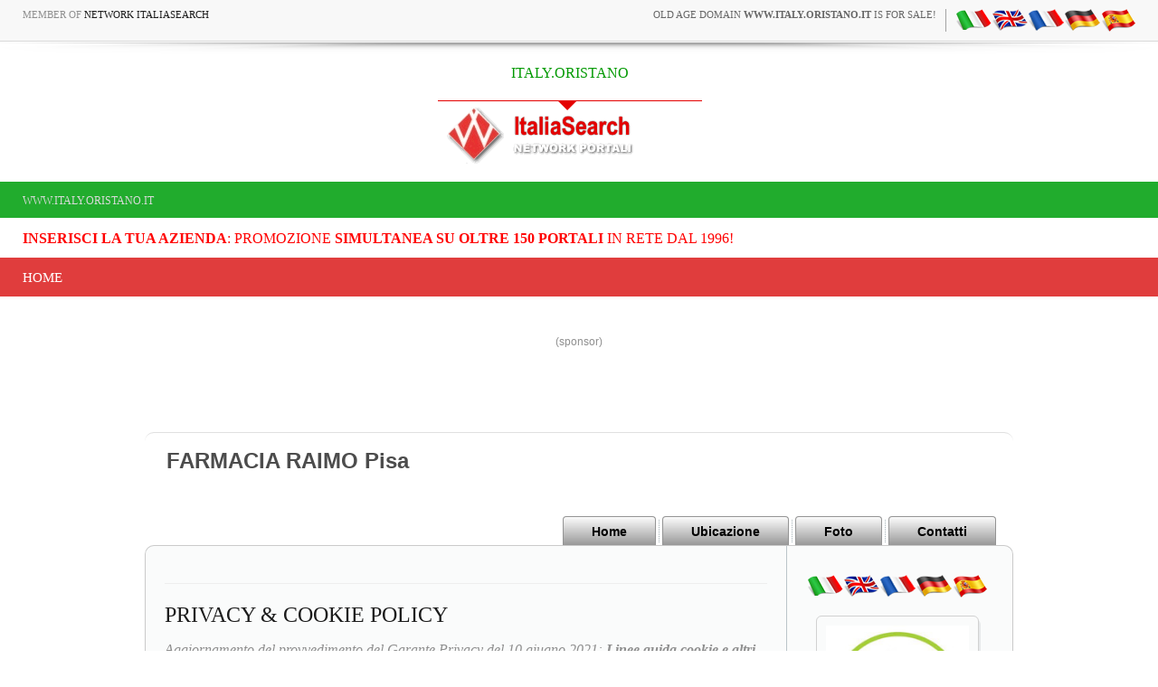

--- FILE ---
content_type: text/html
request_url: https://www.italy.oristano.it/htw_bookings/?mode=pisanova01&page=privacy
body_size: 13891
content:
<!-- security -->


<!DOCTYPE html>
<html lang="it-IT" prefix="og: http://ogp.me/ns#">
<head>

<link rel="shortcut icon" href="https://cdn.koinext.it/network/favicon.ico" />
<title>FARMACIA RAIMO Pisa privacy</title>
<meta name="description" content="FARMACIA RAIMO Pisa privacy">
<meta property="og:title" content="FARMACIA RAIMO Pisa privacy">
<meta property="og:type" content="website">
<meta property="og:url" content="https://">
<meta property="og:image" content="https://static.koinext.it/Fotohtl/pisanova01anagrafica.jpg">
<meta property="og:site_name" content="https://www.italy.oristano.it">
<meta property="og:description" content="FARMACIA RAIMO Pisa privacy FARMACIA RAIMO privacy - Centro Comm.le Pisanova Pisa PISA TOSCANA">
<meta name="keywords" content="farmacia raimo ,farmacia raimo pisa privacy ,centro comm.le pisanova pisa ,centro comm.le pisanova pisa ,farmacia raimo pisa ,farmacia raimo pisa,centro comm.le pisanova pisa,centro comm.le pisanova pisa,privacy farmacia raimo ,centro comm.le pisanova pisa,centro comm.le pisanova  pisa,centro comm.le pisanova pisa,centro comm.le pisanova pisa, privacy farmacia raimo, privacy farmacia raimo pisa, privacy pisa,">
<meta http-equiv="content-script-type" content="text/javascript" />
<meta http-equiv="content-style-type" content="text/css" />
<meta name="classification" content="travel" />
<meta name="distribution" content="global" />
<meta name="coverage" content="worldwide" />
<!-- Google Analytics -->
<script async src="https://www.googletagmanager.com/gtag/js?id=G-NFMT4GGDMJ"></script>
<script>
  window.dataLayer = window.dataLayer || [];
  function gtag(){dataLayer.push(arguments);}
  gtag('js', new Date());

  gtag('config', 'G-NFMT4GGDMJ');
</script>


<meta name="robots" content="index,follow">

<link rel="stylesheet" type="text/css" href="https://utilhtw.koinext.it/inclusioni/testa.css" />
<link rel="stylesheet" type="text/css" href="https://utilhtw.koinext.it/lettura/cla_template/minisito.css" />
<link rel="stylesheet" type="text/css" href="https://utilhtw.koinext.it/lettura/hotel_italia.css" />
<script type="text/javascript" src="https://ajax.googleapis.com/ajax/libs/jquery/1.5.0/jquery.min.js"></script>
<link rel="stylesheet" type="text/css" href="https://servizi.koinext.it/util/tabs/css/simpletabs.css" />
<script src="https://servizi.koinext.it/util/tabs/js/simpletabs_1.3.js" type="text/javascript"></script>
<script type="text/javascript" src="https://servizi.koinext.it/js/switchcontent.js" ></script>

<style type="text/css">

.handcursor{
cursor:hand;
cursor:pointer;
}

</style>

<!-- Tagcloud script -->

<!--[if lt IE 9]><script type="text/javascript" src="https://www.hotelsweb.it/hotelsweb/inclusioni/testa_new/tagcloudie9.js"></script><![endif]-->
    <script src="https://www.hotelsweb.it/hotelsweb/inclusioni/testa_new/tagcloud.js" type="text/javascript"></script>
    <script type="text/javascript">
     // window.onload = function() {
       function CloudTags(){
        try {
          TagCanvas.Start('htwCont','htwTags',{
            textColour: '#000000',
            outlineColour: '#000080',
            reverse: true,
            depth: 0.8,
            maxSpeed: 0.05
          });
        } catch(e) {
          // something went wrong, hide the canvas container
          document.getElementById('myTagContainer').style.display = 'none';
        }
      };
    </script>


<script type="text/javascript">
<!--
var xmlHttp;

function GetXmlHttpObject()
{
   var xmlHttp=null;
   try
   {
      // Firefox, Opera 8.0+, Safari
      xmlHttp=new XMLHttpRequest();
   }
   catch (e)
   {
      //Internet Explorer
      try
      {
         xmlHttp=new ActiveXObject("Msxml2.XMLHTTP");
      }
      catch (e)
      {
         xmlHttp=new ActiveXObject("Microsoft.XMLHTTP");
      }
   }
   return xmlHttp;
}

function ckdatic(){
 if(document.getElementById("scelta").value == ""){
  alert("Selezionare una localit�\nSelect a City");
 } else {
  codeAddress(document.getElementById('scelta').value,12)
 }
}
function mappa_resize(valore){
 var newsize=0;
 var mysize=map.getZoom();
 newsize=parseInt(mysize) + valore;
 map.setZoom(newsize);
}
function vai(chi){
 var link_d = eval("document.getElementById('" + chi + "').value");
 parent.self.location.href=(link_d);
 //alert(link_d);
}
// -->
</script>


<script type="text/javascript">
 function cerca_dint(pagina,chi){
  var luogo="";
  if(chi == "R"){
   luogo=document.getElementById("xregione").value;
  }
  if(chi == "P"){
   luogo=document.getElementById("xprovincia").value;
  }
  if(chi == "C"){
   luogo=document.getElementById("xcitta").value;
  }
  luogo=luogo.replace(/�/g, "%20");
  parent.self.location.href = (pagina + luogo);
 }
</script>

<meta http-equiv="content-type" content="text/html; charset=utf-8"/>
<!-- tagclouds -->

<script src="https://ajax.googleapis.com/ajax/libs/jquery/1.10.1/jquery.min.js"></script>
<!-- secure mail -->

<link rel="stylesheet" href="https://www.italiasearch.it/italy/network/style.css">

<link rel="stylesheet" href="https://cdn.koinext.it/network/css/responsive.css"/>
<!-- LayerSlider stylesheet -->
<link rel="stylesheet" href="https://cdn.koinext.it/siti.koinext.it/util/AnywebSlideshow/layerslider/css/layerslider.css" type="text/css">		
<!-- highslide -->
<script type="text/javascript" src="https://cdn.koinext.it/siti.koinext.it/util/HS/highslide/highslide-full.js"></script>
<link rel="stylesheet" type="text/css" href="https://cdn.koinext.it/siti.koinext.it/util/HS/highslide/highslide.css" />
<script type="text/javascript">
hs.graphicsDir = "https://cdn.koinext.it/siti.koinext.it/util/HS/highslide/graphics/"
</script>
<!-- theme minisiti -->
<meta name="viewport" content="initial-scale = 1.0, maximum-scale = 1.0, user-scalable = no, width = device-width">
<!--[if lt IE 9]><script src="https://html5shiv.googlecode.com/svn/trunk/html5.js"></script><![endif]-->
<script src="https://inc.networkportali.it/aziende/minisito/theme_minisito/jquery.js"></script>
<script src="https://inc.networkportali.it/aziende/minisito/theme_minisito/script.js"></script>
<script src="https://inc.networkportali.it/aziende/minisito/theme_minisito/script.responsive.js"></script>
<style>.art-content .art-postcontent-0 .layout-item-0 { padding-right: 10px;padding-left: 10px;  }
.art-content .art-postcontent-0 .layout-item-1 { padding-right: 10px;padding-left: 8px;  }
.art-content .art-postcontent-0 .layout-item-2 { padding: 0px;  }
.ie7 .post .layout-cell {border:none !important; padding:0 !important; }
.ie6 .post .layout-cell {border:none !important; padding:0 !important; }
</style>
<link rel="stylesheet" href="https://inc.networkportali.it/aziende/minisito/theme_minisito/style.css" media="screen">
<!--[if lte IE 7]><link rel="stylesheet" href="https://inc.networkportali.it/aziende/minisito/theme_minisito/style.ie7.css" media="screen" /><![endif]-->
<link rel="stylesheet" href="https://inc.networkportali.it/aziende/minisito/theme_minisito/style.responsive.css" media="all">
<!-- /theme minisiti -->
<link rel="shortcut icon" href="https://cdn.koinext.it/koinext/favicon/favicon.ico" type="image/gif">
<link rel="apple-touch-icon" sizes="57x57" href="https://cdn.koinext.it/koinext/favicon/apple-icon-57x57.png">
<link rel="apple-touch-icon" sizes="60x60" href="https://cdn.koinext.it/koinext/favicon/apple-icon-60x60.png">
<link rel="apple-touch-icon" sizes="72x72" href="https://cdn.koinext.it/koinext/favicon/apple-icon-72x72.png">
<link rel="apple-touch-icon" sizes="76x76" href="https://cdn.koinext.it/koinext/favicon/apple-icon-76x76.png">
<link rel="apple-touch-icon" sizes="114x114" href="https://cdn.koinext.it/koinext/favicon/apple-icon-114x114.png">
<link rel="apple-touch-icon" sizes="120x120" href="https://cdn.koinext.it/koinext/favicon/apple-icon-120x120.png">
<link rel="apple-touch-icon" sizes="144x144" href="https://cdn.koinext.it/koinext/favicon/apple-icon-144x144.png">
<link rel="apple-touch-icon" sizes="152x152" href="https://cdn.koinext.it/koinext/favicon/apple-icon-152x152.png">
<link rel="apple-touch-icon" sizes="180x180" href="https://cdn.koinext.it/koinext/favicon/apple-icon-180x180.png">
<link rel="icon" type="image/png" sizes="192x192"  href="https://cdn.koinext.it/koinext/favicon/android-icon-192x192.png">
<link rel="icon" type="image/png" sizes="32x32" href="https://cdn.koinext.it/koinext/favicon/favicon-32x32.png">
<link rel="icon" type="image/png" sizes="96x96" href="https://cdn.koinext.it/koinext/favicon/favicon-96x96.png">
<link rel="icon" type="image/png" sizes="16x16" href="https://cdn.koinext.it/koinext/favicon/favicon-16x16.png">
<link rel="manifest" href="https://cdn.koinext.it/koinext/favicon/manifest.json">
<meta name="msapplication-TileColor" content="#ffffff">
<meta name="msapplication-TileImage" content="https://cdn.koinext.it/koinext/favicon/ms-icon-144x144.png">
<meta name="theme-color" content="#ffffff">
<link rel="stylesheet" href="https://cdn.koinext.it/network/css/bootstrap.css" media="all" />
<link rel="stylesheet" href="https://cdn.koinext.it/network/css/font-awesome.css" media="all" />
<link rel="stylesheet" href="https://cdn.koinext.it/network/css/superfish.css" media="all" />
<link rel="stylesheet" href="https://cdn.koinext.it/network/css/owl.carousel.css" media="all" />
<link rel="stylesheet" href="https://cdn.koinext.it/network/css/owl.theme.css" media="all" />
<link rel="stylesheet" href="https://cdn.koinext.it/network/css/jquery.navgoco.css" />
<link rel="stylesheet" href="https://www.italiasearch.it/italy/network/style.css" />
<link rel="stylesheet" href="https://cdn.koinext.it/network/css/responsive.css"/>		
<script src="https://cdn.koinext.it/network/js/modernizr.custom.60104.js"></script>
<!--[if lt IE 9]>
<link rel="stylesheet" href="https://cdn.koinext.it/network/css/ie.css" type="text/css" media="all" />
<![endif]-->
<!--[if IE 9]>
<link rel="stylesheet" href="https://cdn.koinext.it/network/css/ie9.css" type="text/css" media="all" />
<![endif]-->

</head>



<body class="kopa-home-4">


<style>
    /* Responsivo per il logo e banner */
    .header-top-2 .wrapper {
        display: flex;
        justify-content: space-between;
        align-items: center;
    }

    #logo-container {
        text-align: center;
        position: relative;
        z-index: 999;
        flex: 1; /* Permette al logo di occupare spazio e adattarsi */
    }

    #logo-container img {
        max-width: 100%;
        height: auto;
    }

    .top-banner {
        margin-left: 20px;
    }

    /* Mobile View */
    @media (max-width: 768px) {
        .header-top-2 .wrapper {
            flex-direction: column;
            align-items: center;
        }

        .top-banner {
            margin-left: 0;
            margin-top: 10px;
            text-align: center;
        }
    }
</style>

    <div class="kopa-page-header">
        <div class="header-top">
            <div class="wrapper clearfix">
                <span class="kopa-current-time pull-left">Member of <a href="https://www.italiasearch.it">Network ItaliaSearch</a></span>

                <nav class="top-nav pull-right">
                    <ul class="top-menu clearfix">
					
					<li>
					   <a target="_blank" title="old age domain" href="https://www.dominiweb.it">old age domain <b>www.italy.oristano.it</b> is for sale!</a>
					</li>					
					    <li><table border="0" cellspacing="0" cellpadding="0"><tr><td align="center"><a title="privacy it" href="https://www.italy.oristano.it/htw_bookings/default.asp?lingua=ita&amp;mode=pisanova01&page=privacy"><img src="https://www.hotelsweb.it/flags/it.png" border="0" alt="it" /></a></td><td align="center"><a title="privacy en" href="https://www.italy.oristano.it/htw_bookings/default.asp?lingua=ing&amp;mode=pisanova01&page=privacy"><img src="https://www.hotelsweb.it/flags/en.png" border="0" alt="en" /></a></td><td align="center"><a title="privacy fr" href="https://www.italy.oristano.it/htw_bookings/default.asp?lingua=fra&amp;mode=pisanova01&page=privacy"><img src="https://www.hotelsweb.it/flags/fr.png" border="0" alt="fr" /></a></td><td align="center"><a title="privacy de" href="https://www.italy.oristano.it/htw_bookings/default.asp?lingua=deu&amp;mode=pisanova01&page=privacy"><img src="https://www.hotelsweb.it/flags/de.png" border="0" alt="de"/></a></td><td align="center"><a title="privacy es" href="https://www.italy.oristano.it/htw_bookings/default.asp?lingua=spa&amp;mode=pisanova01&page=privacy"><img src="https://www.hotelsweb.it/flags/es.png" border="0" alt="es" /></a></td></tr></table></li>	
                    </ul>
                </nav>

            </div>
        </div>
		
		<img src="https://cdn.koinext.it/web/riga-H80.png" alt="shadow" height="20" width="100%">

		
<div class="header-top-2">
    <div class="wrapper clearfix" style="z-index:99999; display: flex; justify-content: space-between; align-items: center;">
        	

        <div id="logo-container" class="pull-left" style="text-align:center; position:relative; z-index:999;">
            <a href="https://www.italy.oristano.it" title="ITALY.ORISTANO">
                
                    <div style="height:40px; font-size:12pt; font-family:times; color:#009900;">
                        ITALY.ORISTANO
                    </div>
                
                
                <img src="https://www.italiasearch.it/italy/network/placeholders/logo-2.png" alt="ITALY.ORISTANO" title="ITALY.ORISTANO" style="max-width:100%; height:auto;" />
            </a>
        </div>
        
				


        <div class="top-banner pull-right">
            <!-- Begin -  Site: Jollyportal Zone: 728 x 90 UAP Super Banner -->
<script language='javascript' src="https://www.bannerbuy.it/ads/Sequence2.aspx?ZoneID=3&amp;CountImpressions=True&amp;Total=1&amp;SiteID=1" type="text/javascript"></script>
<!-- End -  Site: Jollyportal Zone: 728 x 90 UAP Super Banner --> 
        </div>
    </div>
</div>


		
		
        <div class="header-bottom" style="bgcolor:#21AC2D;background-color:#21AC2D;text-color:#ffffff;">
            <div class="wrapper">
                <nav class="secondary-nav">
                    <ul class="secondary-menu clearfix">    
                      <li><a href="#">www.italy.oristano.it</a></li> 
                    </ul>
                </nav>
            </div>
        </div>
		<div class="header-bottom" style="bgcolor:#ffffff;background-color:#ffffff;text-color:#000000; :right;">
            <div class="wrapper">
                <nav class="secondary-nav">
                    <ul class="secondary-menu clearfix">    
                      <li><a target="_blank" href="https://www.networkportali.it">
<font size="3" color="red">
<b>Inserisci la tua Azienda</b>: promozione <b>simultanea su oltre 150 portali</b> in rete dal 1996! 
</font>
</a></li>
                             
                    </ul>
                </nav>
            </div>
        </div>
        <div class="header-middle">
            <div class="wrapper">
                <nav class="main-nav">
                    <ul class="main-menu clearfix">  
                      
<li><a href="https://www.italy.oristano.it">Home</a></li>

  
                    </ul>
                    <i class='fa fa-align-justify'></i>
                    <div class="mobile-menu-wrapper">
                        <ul id="mobile-menu">
                          
<li><a href="https://www.italy.oristano.it">Home</a></li>

  
                        </ul>
                    </div>
                </nav>
            </div>
        </div>
	
	
    </div>
	<center>
	<br>
	<!-- Begin -  Site: www.networkportali.it Zone: 468x60 Traditional Banner -->
<script language="javascript"  type="text/javascript">
<!--
var browName = navigator.appName;
var SiteID = 1;
var ZoneID = 1;
var browDateTime = (new Date()).getTime();
var wd = window.innerWidth || document.documentElement.clientWidth || document.body.clientWidth;
if (browName=='Netscape')
{
document.write('<s'+'cript lang' + 'uage="jav' + 'ascript" src="https://www.bannerbuy.it/ads/a.aspx?ZoneID=' + ZoneID + '&amp;Task=Get&amp;IFR=False&amp;Browser=NETSCAPE4&amp;PageID=99999&amp;SiteID=' + SiteID + '&amp;Random=' + browDateTime  + '&amp;wd=' + wd  + '">'); document.write('</'+'scr'+'ipt>');
}
if (browName!='Netscape')
{
document.write('<s'+'cript lang' + 'uage="jav' + 'ascript" src="https://www.bannerbuy.it/ads/a.aspx?ZoneID=' + ZoneID + '&amp;Task=Get&amp;IFR=False&amp;PageID=99999&amp;SiteID=' + SiteID + '&amp;Random=' + browDateTime  + '&amp;wd=' + wd  + '">'); document.write('</'+'scr'+'ipt>');
}
// --> 
</script>
<!-- End -  Site: www.networkportali.it Zone: 468x60 Traditional Banner -->	
	<br>(sponsor)
	</center>
	
	<br><br>

<br />





<!-- sfondo -->

<!-- /sfondo -->






<nav class="art-nav clearfix" style="background-color:#FBFBFB;background-color: white;border-top:1px solid lightgrey;opacity:0.7;">

   <ul class="art-hmenu" style="text-align: left; float: left; padding: 15px;">

	 <li style="align:left;font-size:18pt;font-weight:bold;color:#000000;">FARMACIA RAIMO&nbsp;Pisa</li>	 

  </ul> 
  

</nav>


<nav class="art-nav clearfix">

    <ul class="art-hmenu" style="valign:bottom;">	

	
	<li><a href="?mode=pisanova01&amp;page=info" class="active">Home</a></li>
	


	<li><a href="?mode=pisanova01&amp;page=ubicazione" class="active">Ubicazione</a></li> 
    <li><a href="?mode=pisanova01&amp;page=foto" class="active">Foto</a></li>		
    
    <li><a href="?mode=pisanova01&amp;page=email" class="active">Contatti</a>	
	



	</ul> 
		 
    </nav>

<div class="art-sheet clearfix">
            <div class="art-layout-wrapper clearfix" >
 
                <div class="art-content-layout">

  
                    <div class="art-content-layout-row">
			
                        <div>
						
						  <article class="art-post art-article" style="padding:20px;">
                                	
                                                

	
  
<hr>
 <div style="text-align:left;font-family:verdana;font-size:12pt;">  


<h1>PRIVACY &amp; COOKIE POLICY</h1>
<i>Aggiornamento del provvedimento del Garante Privacy del 10 giugno 2021: <b>Linee guida cookie e altri strumenti di tracciamento</b> (Pubblicato sulla Gazzetta Ufficiale n. 163 del 9 luglio 2021)</i>
<br><br>
<p>
In questa pagina si descrivono le modalit� di gestione dei cookie presenti sul sito web <b>www.italy.oristano.it</b>.<br>
L�informativa � resa solo per il sito della <b>FARMACIA RAIMO</b> non anche per altri siti web eventualmente consultati dall�utente tramite link.�</p>
<p><b>QUALI SONO I DATI DI CONTATTO?</b></p>
<p><b>Titolare del Trattamento</b></p>
<p>FARMACIA RAIMO DOTT. GIOVANNI S.N.C. DEI DOTT.RI GIUSEPPE E RENATO RAIMO - P.IVA 01264420504</p>
<p>Via Venezia Giulia, 10&nbsp; 56124&nbsp;Pisa&nbsp; Pi</p>
<p>Email:<i>info@farmaciaraimo.it</i></p>
<p>�</p>
<p><b>QUALI DATI TRATTIAMO?</b></p>
<ul>
<li><b>Dati raccolti automaticamente</b></li>
</ul>
<p>I sistemi informatici e le procedure software preposte al funzionamento del sito web acquisiscono, nel corso del loro normale esercizio, alcuni dati personali la cui trasmissione � implicita nell�uso dei protocolli di comunicazione di Internet. Si tratta di informazioni che non sono raccolte per essere associate a interessati identificati, ma che, per loro stessa natura, potrebbero, attraverso elaborazioni ed associazioni con dati detenuti da terzi, permettere di identificare gli utenti. In questa categoria di dati rientrano l�indirizzo IP o il nome a dominio del dispositivo utilizzato, il sistema operativo, il modello e la marca del dispositivo, l�operatore di telefonia, gli indirizzi in dotazione URI (Uniform Resource Identifier) delle risorse richieste, l�orario della richiesta, il metodo utilizzato nel sottoporre la richiesta al server, la dimensione del file ottenuto in risposta, il codice numerico indicante lo stato della risposta data dal server (buon fine, errore, ecc.) ed altri parametri relativi al sistema operativo e all�ambiente informatico del tuo dispositivo. Questi dati sono utilizzati per elaborare statistiche anonime sull�uso del sito web e per controllarne il corretto funzionamento.</p>
<ul>
<li><b>Dati forniti volontariamente dall�utente</b></li>
</ul>
<p>Se si sceglie di interagire con eventuali form o di inviare e-mail agli indirizzi presenti sul nostro sito il titolare potr� acquisire le informazioni fornite dall�utente (indirizzo e-mail e tipologia di richiesta). L�utente � responsabile della esattezza delle informazioni personali inviate al Titolare.</p>
<ul>
<li><b>Cookie</b></li>
</ul>
<p>I cookie sono stringhe di testo create da un �applicativo web e memorizzati sul client utilizzato dall�utente per accedere ad Internet (pc, smartphone, tablet, ecc.) per poi essere ritrasmessi ai successivi accessi ad Internet dell�utente stesso. I cookie permettono di raccogliere informazioni sulla navigazione effettuata dall�utente sui Siti, per esempio per ricordare le preferenze di lingua o la valuta utilizzata per un acquisto. I cookie possono essere memorizzati in modo permanente sul dispositivo ed avere una durata variabile (c.d. cookie persistenti), ma possono anche svanire con la chiusura del browser o avere una durata limitata (c.d. cookie di sessione). I cookie possono essere installati dal sito che sta visitando (c.d. cookie di prima parte) o possono essere installati da altri siti web (c.d. cookie di terze parti).</p>
<p>In base alle caratteristiche e all'utilizzo dei cookie possiamo distinguere diverse categorie:</p>
<ul>
<li>Cookie strettamente necessari. Si tratta di cookie indispensabili per il corretto funzionamento del Sito e sono utilizzati per gestire la sessione, il login e l'accesso alle funzioni riservate del sito. La durata dei cookie � strettamente limitata alla sessione di lavoro (chiuso il browser vengono cancellati).</li>
<li>Cookie di analisi e prestazioni. Sono cookie utilizzati per raccogliere e analizzare il traffico e l'utilizzo del sito. Questi cookie consentono, per esempio, di rilevare se il medesimo utente torna a collegarsi in momenti diversi. Permettono inoltre di monitorare il sistema e migliorarne le prestazioni e l'usabilit�. La disattivazione di tali cookie pu� essere eseguita senza alcuna perdita di funzionalit�.</li>
<li>Cookie di profilazione. Si tratta di cookie utilizzati per creare un profilo dell�utente, per poi inviargli messaggi pubblicitari in linea con le preferenze manifestate dallo stesso nel corso della precedente navigazione.</li>
</ul>
<p><b><i>Cookie di terze parti</i></b></p>
<p>Visitando un sito web si possono ricevere cookie sia dal sito visitato (�proprietari�), sia da siti gestiti da altre organizzazioni (�terze parti�). Un esempio notevole � rappresentato dalla presenza dei �social plugin� ovvero dalla integrazione delle mappe di terze parti. Si tratta di parti della pagina visitata generate direttamente dai suddetti siti ed integrati nella pagina del sito ospitante. L'utilizzo pi� comune dei social plugin � finalizzato alla condivisione dei contenuti sui social network, mentre quello delle mappe permette di localizzare l�attivit� secondo le coordinate geografiche stabilite.</p>
<p>La presenza di questi servizi comporta la trasmissione di cookie da e verso tutti i siti gestiti da terze parti. La gestione delle informazioni raccolte da �terze parti� � disciplinata dalle relative informative cui si prega di fare riferimento.�</p>
<p>Per maggiori informazioni sui tipi di cookie, caratteristiche e loro funzionamento � possibile consultare i siti https://www.allaboutcookies.org, www.youronlinechoices.com, https://cookiepedia.co.uk e il nuovo provvedimento del Garante Privacy <i>Linee guida cookie e altri strumenti di tracciamento - 10 giugno 2021 (https://www.garanteprivacy.it/home/docweb/-/docweb-display/docweb/9677876).</i></p>
<p><b>QUALI COOKIE E QUALI STRUMENTI SONO PRESENTI SUL NOSTRO SITO?</b></p>
<p>Sul nostro sito sono presenti solamente cookie necessari tecnici o di sessione.�</p>
<p>L�utente ha la possibilit� bloccare o cancellare i cookie tramite la configurazione del proprio browser. Di norma questi programmi permettono anche, con apposita opzione, di bloccare specificatamente i cookie di terze parti. Ciascun browser, presenta procedure diverse per la gestione dei cookie, di seguito riportiamo il link alle istruzioni specifiche di quelli pi� diffusi:</p>
<ul>
<li>Microsoft Edge:� https: //support.microsoft.com/it-it/help/4027947/microsoft-edge-delete-cookies</li>
<li>Google Chrome: https://support.google.com/accounts/answer/61416?hl=it</li>
<li>Apple Safari: https://support.apple.com/kb/HT1677?viewlocale=it_IT</li>
<li>Mozilla Firefox: https://support.mozilla.org/it/kb/Attivare%20e%20disattivare%20i%20cookie</li>
</ul>
<p>Ricordiamo inoltre che, disabilitando completamente i cookie nel browser, l�utente potrebbe non essere in grado di utilizzare tutte le funzionalit� interattive.</p>
<p><b>QUALI SONO I DESTINATARI DEI DATI?</b></p>
<p>I trattamenti connessi ai servizi web di questo sito hanno luogo presso la predetta sede del Titolare e sono curati solo da personale appositamente designato incaricato del trattamento. In caso di necessit�, i dati possono essere trattati dal personale della societ� che cura la manutenzione della parte tecnologica del sito.</p>
<p><b>QUALI SONO I DIRITTI DEGLI INTERESSATI?</b></p>
<p>Informiamo inoltre che, relativamente ai dati medesimi, � possibile esercitare in qualsiasi momento i diritti previsti dal CAPO III del Regolamento UE 2016/679. In particolare, � possibile chiedere al Titolare l�accesso ai dati che la riguardano, la loro rettifica o la cancellazione, di opporsi in tutto o in parte all�utilizzo dei dati, nonch� di esercitare gli altri diritti riconosciuti dalla disciplina applicabile. Tali diritti possono essere esercitati scrivendo a <i>info@farmaciaraimo.it</i></p>
<p>Ai sensi dell�art. 77 del Regolamento UE 2016/679, inoltre, � possibile proporre reclamo all�Autorit� Garante per la Protezione dei Dati nel caso in cui si ritenga che il trattamento violi il citato Regolamento</p>

 

           </div>                  
</article>

</div>


<!-- menù laterale destro -->

	<div class="art-layout-cell art-sidebar1 clearfix"><div class="art-vmenublock clearfix" style="float:center; width: 90%; padding:10px;">
        <div class="art-vmenublockheader" style="float:center;align:center;">
		<center>		

<table border="0" cellspacing="0" cellpadding="0"><tr><td align="center"><a title="privacy it" href="https://www.italy.oristano.it/htw_bookings/default.asp?lingua=ita&amp;mode=pisanova01&page=privacy"><img src="https://www.hotelsweb.it/flags/it.png" border="0" alt="it" /></a></td><td align="center"><a title="privacy en" href="https://www.italy.oristano.it/htw_bookings/default.asp?lingua=ing&amp;mode=pisanova01&page=privacy"><img src="https://www.hotelsweb.it/flags/en.png" border="0" alt="en" /></a></td><td align="center"><a title="privacy fr" href="https://www.italy.oristano.it/htw_bookings/default.asp?lingua=fra&amp;mode=pisanova01&page=privacy"><img src="https://www.hotelsweb.it/flags/fr.png" border="0" alt="fr" /></a></td><td align="center"><a title="privacy de" href="https://www.italy.oristano.it/htw_bookings/default.asp?lingua=deu&amp;mode=pisanova01&page=privacy"><img src="https://www.hotelsweb.it/flags/de.png" border="0" alt="de"/></a></td><td align="center"><a title="privacy es" href="https://www.italy.oristano.it/htw_bookings/default.asp?lingua=spa&amp;mode=pisanova01&page=privacy"><img src="https://www.hotelsweb.it/flags/es.png" border="0" alt="es" /></a></td></tr></table>
<br><img width="180" height="180" class="img-rounded" alt="FARMACIA RAIMO" src="https://static.koinext.it/Fotohtl/pisanova01anagrafica.jpg" style="border: 1px solid #d1d1d1;padding: 10px;box-shadow: 2px 4px #E7E9EB;">
<center>
	  
<br /><br />
<b>FARMACIA RAIMO</b><br>
Via Venezia Giulia, 10<br />
56124
Pisa (PI)<br>
<hr><a title="Contatti FARMACIA RAIMO" href="?mode=pisanova01&amp;page=email&amp;lingua=ita">
<img alt="telefono FARMACIA RAIMO" src="https://cdn.koinext.it/koinext/koinext_icons/old_phone-20.png" width="20" height="20" />&nbsp;
<img alt="email FARMACIA RAIMO" src="https://cdn.koinext.it/koinext/koinext_icons/message-24.png" width="24" height="24"/>
</a>

		  <hr>
	  	  <a href="https://www.farmaciaraimo.it" target="_blank" title="farmacia raimo pisa&nbsp;">
		  <img src="https://cdn.koinext.it/koinext/koinext_icons/download_link.png" title="farmacia raimo pisa&nbsp;" alt="farmacia raimo pisa&nbsp;" /><br />
		  <b>FARMACIA RAIMO Pisa, </b></a>
		  <br>
		  <img src="https://cdn.koinext.it/web/riga.png" width="100%" />
		  <br />		  

      
		  <br>

<a rel="nofollow" target="_blank" href="https://www.facebook.com/farmaciaraimopisa/">
<img border="0" src="https://cdn.koinext.it/koinext/koinext_ico_social/s_facebook.png" alt=" facebook" title="facebook FARMACIA RAIMO" width="40" height="40">
</a>

	   
<!-- RECAPITI fine -->
</center>
<br />
<center>


	

 

</center>   




        <div class="art-vmenublockcontent">


<ul class="art-vmenu">

		 
</ul>


		  <img src="https://cdn.koinext.it/web/riga.png" width="100%" />
			 <br />
			 <em>FARMACIA RAIMO DOTT. GIOVANNI S.N.C. DEI DOTT.RI GIUSEPPE E RENATO RAIMO - P.IVA 01264420504</em>
			 <br />
			 <br />
             

<!-- Inizio Codice ShinyStat -->
<script src="//codice.shinystat.com/cgi-bin/getcod.cgi?USER=kxpisanova01"></script>
<noscript>
<img src="//www.shinystat.com/cgi-bin/shinystat.cgi?USER=kxpisanova01" alt="Statistiche web" style="border:0px" />
</noscript>
<!-- Fine Codice ShinyStat -->

			 
             <br />
             <br />


			 

[ <a href="?mode=pisanova01&amp;page=privacy">Privacy</a> ]

<br><br>
			 
</div>

			 <br />
        <div class="art-vmenublockcontent">
	 



   <h2 style="margin-top:4px; text-align: center; font-size:8pt; font-family: verdana; color: #c0c0c0;">FARMACIA RAIMO Pisa privacy</h2>

<p style="font-size:8pt; font-family: verdana; color: #c0c0c0;">
<a style="color: #c0c0c0;" title="FARMACIA RAIMO" href="?mode=pisanova01&amp;page=tagcloud">Tag FARMACIA RAIMO</a> 
<br>
 
</p>
        </div>


                    </div>

                </div>

            </div>
<!-- fine menù laterale destro -->

    </div>

</div>


					

</div>

</div>


	

<br><br>
<table background="https://www.pisaonline.it/img-pisa/sf-toolbar.gif" border="0" cellpadding="0" cellspacing="0" height="40" width="100%">
  <tr>
	<td align="center">

	<font face="Verdana" size="2">
 
 

il Sito Web <a href="https://www.italy.oristano.it" title="PISA" target="_blank">
www.italy.oristano.it</a>

è membro di NetworkPortali.it | 
[ <b><a href="https://www.networkportali.it" title="promozione aziende PISA" target="_blank">Aggiungi la tua Azienda al Network di Portali</a></b> ] 



</font>

    </td>
  </tr>
</table>



   <section class="dark-box">

    </section>

	




    <section class="dark-box">
        <div class="wrapper">
            <nav id="bottom-nav" class="text-left">		


    <style>
        .slider-container {
            width: 100%;
			height:auto;
			min-height:80px;
            overflow: hidden;
            border: 1px solid grey;
            border-radius: 10px;
            background: #c0c0c0;
			background-image: url(https://servizi.koinext.it/themes_koinext/knx_2022/background_style01.jpg);
        }

        .slider {
            display: flex;
            transition: transform 0.5s ease;
            cursor: grab;
        }

        .slider:active {
            cursor: grabbing;
        }

        .marchio {
            flex: 0 0 20%;
            display: flex;
            justify-content: center;
            align-items: center;
            padding: 10px;
        }

        .marchio img {
            max-width: 100%;
            max-height: 180px;
			min-height:80px;		
			min-width:80px;	
			box-shadow:4px 4px 4px 4px #c0c0c0;
        }

        .controls {
            display: flex;
            justify-content: space-between;
            margin-top: 10px;
        }

        .button {
            background-color: #1a2884;
            color: #fff;
            border: none;
            padding: 10px 20px;
            cursor: pointer;
            border-radius: 5px;
        }

        .button:disabled {
            background-color: #ccc;
            cursor: not-allowed;
        }
    </style>
	
    <div class="slider-container">
        <div id="slider" class="slider">
		
		
<div class="marchio"><a title="BANNER E ANNUNCI SU OLTRE 150 PORTALI ...SIMULTANEAMENTE! PI PISA TOSCANA" target="_blank" href="https://www.banmanpro.it"><img alt="BANNER E ANNUNCI SU OLTRE 150 PORTALI ...SIMULTANEAMENTE! PI PISA TOSCANA" src="https://static.koinext.it/Fotohtl/banneranagrafica.jpg" /></a></div>
<div class="marchio"><a title="DAL 1996 PI PISA TOSCANA" target="_blank" href="https://www.gildacosenza.it"><img alt="DAL 1996 PI PISA TOSCANA" src="https://static.koinext.it/Fotohtl/gildaanagrafica.jpg" /></a></div>
<div class="marchio"><a title="PARTNER AZIENDALE POLIVALENTE PI PISA TOSCANA" target="_blank" href="https://www.jollypartner.it"><img alt="PARTNER AZIENDALE POLIVALENTE PI PISA TOSCANA" src="https://static.koinext.it/Fotohtl/jollypartneranagrafica.jpg" /></a></div>
<div class="marchio"><a title="JOLLY SEO & TOP SEARCH ENGINE PI PISA TOSCANA" target="_blank" href="https://www.jollyseo.it"><img alt="JOLLY SEO & TOP SEARCH ENGINE PI PISA TOSCANA" src="https://static.koinext.it/Fotohtl/jollyseoanagrafica.jpg" /></a></div>
<div class="marchio"><a title="PIATTAFORMA WEB INTEGRATA MULTI-CANALE PI PISA TOSCANA" target="_blank" href="https://www.koinext.it"><img alt="PIATTAFORMA WEB INTEGRATA MULTI-CANALE PI PISA TOSCANA" src="https://static.koinext.it/Fotohtl/koinextanagrafica.jpg" /></a></div>
<div class="marchio"><a title="MAIL WEB, POSTA ELETTRONICA PROFESSIONALE PI PISA TOSCANA" target="_blank" href="https://www.mailweb.it"><img alt="MAIL WEB, POSTA ELETTRONICA PROFESSIONALE PI PISA TOSCANA" src="https://static.koinext.it/Fotohtl/mailwebanagrafica.jpg" /></a></div>
<div class="marchio"><a title="QR MENÙ DIGITALE PI PISA TOSCANA" target="_blank" href="https://www.qrmenudigitale.it"><img alt="QR MENÙ DIGITALE PI PISA TOSCANA" src="https://static.koinext.it/Fotohtl/menuanagrafica.jpg" /></a></div>
<div class="marchio"><a title="UNICO ACQUISTO, MULTIPLA  PROMOZIONE PI PISA TOSCANA" target="_blank" href="https://www.networkportali.it"><img alt="UNICO ACQUISTO, MULTIPLA  PROMOZIONE PI PISA TOSCANA" src="https://static.koinext.it/Fotohtl/networkanagrafica.jpg" /></a></div>
<div class="marchio"><a title="SITI DI COMMERCIO ELETTRONICO PI PISA TOSCANA" target="_blank" href="https://www.virtualshops.it"><img alt="SITI DI COMMERCIO ELETTRONICO PI PISA TOSCANA" src="https://static.koinext.it/Fotohtl/shopanagrafica.jpg" /></a></div>
<div class="marchio"><a title="CERTIFICAZIONE DEI SITI WEB UFFICIALI PI PISA TOSCANA" target="_blank" href="https://www.sitiwebufficiali.it"><img alt="CERTIFICAZIONE DEI SITI WEB UFFICIALI PI PISA TOSCANA" src="https://static.koinext.it/Fotohtl/sitiwebanagrafica.jpg" /></a></div>
<div class="marchio"><a title="SPEEDY WEB: IL SITO WEB VELOCE! PI PISA TOSCANA" target="_blank" href="https://www.speedyweb.it"><img alt="SPEEDY WEB: IL SITO WEB VELOCE! PI PISA TOSCANA" src="https://static.koinext.it/Fotohtl/speedyanagrafica.jpg" /></a></div>
<div class="marchio"><a title="SUITE PER LE STRUTTURE RICETTIVE PI PISA TOSCANA" target="_blank" href="https://www.suitebooking.it"><img alt="SUITE PER LE STRUTTURE RICETTIVE PI PISA TOSCANA" src="https://static.koinext.it/Fotohtl/suitebookinganagrafica.jpg" /></a></div>

        </div>
    </div>
    <div class="controls">
        <button id="prev" class="button">&#10094;</button>
        <button id="next" class="button">&#10095;</button>
    </div>
	<script>
        const slider = document.getElementById('slider');
        const prevButton = document.getElementById('prev');
        const nextButton = document.getElementById('next');
        const marchioCount = document.querySelectorAll('.marchio').length;
        const marchiosPerView = 5;
        let currentIndex = 0;
        let startX = 0;
        let currentTranslate = 0;
        let prevTranslate = 0;
        let isDragging = false;

        function updateSliderPosition() {
            const offset = currentIndex * -20; // Each marchio is 20% wide
            slider.style.transform = `translateX(${offset}%)`;
            prevButton.disabled = currentIndex === 0;
            nextButton.disabled = currentIndex >= marchioCount - marchiosPerView;
        }

        function autoSlide() {
            if (currentIndex < marchioCount - marchiosPerView) {
                currentIndex++;
            } else {
                currentIndex = 0;
            }
            updateSliderPosition();
        }

        let autoSlideInterval = setInterval(autoSlide, 2000); // Auto-slide every 3 seconds

        prevButton.addEventListener('click', () => {
            if (currentIndex > 0) {
                currentIndex--;
                updateSliderPosition();
                resetAutoSlide();
            }
        });

        nextButton.addEventListener('click', () => {
            if (currentIndex < marchioCount - marchiosPerView) {
                currentIndex++;
                updateSliderPosition();
                resetAutoSlide();
            }
        });

        function resetAutoSlide() {
            clearInterval(autoSlideInterval);
            autoSlideInterval = setInterval(autoSlide, 2000);
        }

        slider.addEventListener('touchstart', handleStart);
        slider.addEventListener('touchmove', handleMove);
        slider.addEventListener('touchend', handleEnd);
        slider.addEventListener('mousedown', handleStart);
        slider.addEventListener('mousemove', handleMove);
        slider.addEventListener('mouseup', handleEnd);
        slider.addEventListener('mouseleave', handleEnd);

        function handleStart(e) {
            isDragging = true;
            startX = getPositionX(e);
            slider.style.transition = 'none';
        }

        function handleMove(e) {
            if (!isDragging) return;
            const currentPosition = getPositionX(e);
            currentTranslate = prevTranslate + currentPosition - startX;
            slider.style.transform = `translateX(${currentTranslate}px)`;
        }

        function handleEnd() {
            isDragging = false;
            const movedBy = currentTranslate - prevTranslate;

            if (movedBy < -100 && currentIndex < marchioCount - marchiosPerView) currentIndex++;
            if (movedBy > 100 && currentIndex > 0) currentIndex--;

            updateSliderPosition();
            slider.style.transition = 'transform 0.5s ease';
            prevTranslate = currentIndex * -slider.offsetWidth / marchiosPerView;
            resetAutoSlide();
        }

        function getPositionX(event) {
            return event.type.includes('mouse') ? event.pageX : event.touches[0].clientX;
        }

        updateSliderPosition();
    </script>	               

            </nav>
        </div>
    </section>
	<center>
<a href="https://www.anyweb.it" title="anyweb">AnyWeb</a> | 
<a href="https://www.pisaonline.it" title="Pisa">Pisa</a>Online | 
<a title="piazza armerina" href="https://www.piazza-armerina.it">Piazza Armerina</a> | 
<a title="portali hotel" href="https://www.hotelsweb.it">Hotels Web</a> | 
<a title="portali italia" href="https://www.italiasearch.it">Italia Search</a>

<br><br><b>Portale Web membro di <a href="https://www.networkportali.it">NETWORK PORTALI</a></b><br>
Questo portale aderisce al progetto di PROMOZIONE MULTI-CANALE: unico inserimento, multipla promozione!

	</center>
	<br>
	
 	
</body>
</html>

--- FILE ---
content_type: text/css
request_url: https://inc.networkportali.it/aziende/minisito/theme_minisito/style.css
body_size: 6931
content:

#art-main
{
  /* background: #F9FAFB url('images/sf_pisa.jpg') top center fixed;*/
   margin:0 auto;
   font-size: 14px;
   color: #000000;
   font-family: 'Century Gothic', Arial, 'Arial Unicode MS', Helvetica, Sans-Serif;
   font-weight: normal;
   font-style: normal;
   text-align: justify;
   position: relative;
   width: 100%;
   min-height: 100%;
   left: 0;
   top: 0;
   cursor:default;
   overflow:hidden;
}
table, ul.art-hmenu
{
   font-size: 12px;
   font-family: 'Century Gothic', Arial, 'Arial Unicode MS', Helvetica, Sans-Serif;
   font-weight: normal;
   font-style: normal;
   text-align: justify;
}

h1, h2, h3, h4, h5, h6, p, a, ul, ol, li
{
   margin: 0;
   padding: 0;
}

/* Reset buttons border. It's important for input and button tags. 
 * border-collapse should be separate for shadow in IE. 
 */
.art-button
{
   border-collapse: separate;
   -webkit-background-origin: border !important;
   -moz-background-origin: border !important;
   background-origin: border-box !important;
   background: #949494;
   background: linear-gradient(top, #A3A3A3 0, #8C8C8C 40%, #8A8A8A 50%, #8C8C8C 60%, #A3A3A3 100%) no-repeat;
   background: -webkit-linear-gradient(top, #A3A3A3 0, #8C8C8C 40%, #8A8A8A 50%, #8C8C8C 60%, #A3A3A3 100%) no-repeat;
   background: -moz-linear-gradient(top, #A3A3A3 0, #8C8C8C 40%, #8A8A8A 50%, #8C8C8C 60%, #A3A3A3 100%) no-repeat;
   background: -o-linear-gradient(top, #A3A3A3 0, #8C8C8C 40%, #8A8A8A 50%, #8C8C8C 60%, #A3A3A3 100%) no-repeat;
   background: -ms-linear-gradient(top, #A3A3A3 0, #8C8C8C 40%, #8A8A8A 50%, #8C8C8C 60%, #A3A3A3 100%) no-repeat;
   background: linear-gradient(top, #A3A3A3 0, #8C8C8C 40%, #8A8A8A 50%, #8C8C8C 60%, #A3A3A3 100%) no-repeat;
   -svg-background: linear-gradient(top, #A3A3A3 0, #8C8C8C 40%, #8A8A8A 50%, #8C8C8C 60%, #A3A3A3 100%) no-repeat;
   -webkit-border-radius:4px;
   -moz-border-radius:4px;
   border-radius:4px;
   -webkit-box-shadow:0 0 5px 3px rgba(0, 0, 0, 0.1);
   -moz-box-shadow:0 0 5px 3px rgba(0, 0, 0, 0.1);
   box-shadow:0 0 5px 3px rgba(0, 0, 0, 0.1);
   border:1px solid #949494;
   padding:0 15px;
   margin:0 auto;
   height:26px;
}

.art-postcontent,
.art-postheadericons,
.art-postfootericons,
.art-blockcontent,
ul.art-vmenu a 
{
   text-align: left;
}

.art-postcontent,
.art-postcontent li,
.art-postcontent table,
.art-postcontent a,
.art-postcontent a:link,
.art-postcontent a:visited,
.art-postcontent a.visited,
.art-postcontent a:hover,
.art-postcontent a.hovered
{
   font-size: 14px;
   font-family: 'Century Gothic', Arial, 'Arial Unicode MS', Helvetica, Sans-Serif;
}

.art-postcontent p
{
   margin: 12px 0;
}

.art-postcontent h1, .art-postcontent h1 a, .art-postcontent h1 a:link, .art-postcontent h1 a:visited, .art-postcontent h1 a:hover,
.art-postcontent h2, .art-postcontent h2 a, .art-postcontent h2 a:link, .art-postcontent h2 a:visited, .art-postcontent h2 a:hover,
.art-postcontent h3, .art-postcontent h3 a, .art-postcontent h3 a:link, .art-postcontent h3 a:visited, .art-postcontent h3 a:hover,
.art-postcontent h4, .art-postcontent h4 a, .art-postcontent h4 a:link, .art-postcontent h4 a:visited, .art-postcontent h4 a:hover,
.art-postcontent h5, .art-postcontent h5 a, .art-postcontent h5 a:link, .art-postcontent h5 a:visited, .art-postcontent h5 a:hover,
.art-postcontent h6, .art-postcontent h6 a, .art-postcontent h6 a:link, .art-postcontent h6 a:visited, .art-postcontent h6 a:hover,
.art-blockheader .t, .art-blockheader .t a, .art-blockheader .t a:link, .art-blockheader .t a:visited, .art-blockheader .t a:hover,
.art-vmenublockheader .t, .art-vmenublockheader .t a, .art-vmenublockheader .t a:link, .art-vmenublockheader .t a:visited, .art-vmenublockheader .t a:hover,
.art-headline, .art-headline a, .art-headline a:link, .art-headline a:visited, .art-headline a:hover,
.art-slogan, .art-slogan a, .art-slogan a:link, .art-slogan a:visited, .art-slogan a:hover,
.art-postheader, .art-postheader a, .art-postheader a:link, .art-postheader a:visited, .art-postheader a:hover
{
   font-size: 28px;
   font-family: 'Century Gothic', Arial, 'Arial Unicode MS', Helvetica, Sans-Serif;
   font-weight: bold;
   font-style: normal;
   text-align: left;
}

.art-postcontent a, .art-postcontent a:link
{
   font-family: 'Century Gothic', Arial, 'Arial Unicode MS', Helvetica, Sans-Serif;
   text-decoration: underline;
   color: #4A4A4A;
}

.art-postcontent a:visited, .art-postcontent a.visited
{
   font-family: 'Century Gothic', Arial, 'Arial Unicode MS', Helvetica, Sans-Serif;
   text-decoration: underline;
   color: #546369;
}

.art-postcontent  a:hover, .art-postcontent a.hover
{
   font-family: 'Century Gothic', Arial, 'Arial Unicode MS', Helvetica, Sans-Serif;
   text-decoration: none;
   color: #828282;
}

.art-postcontent h1
{
   color: #424D52;
   font-size: 28px;
   font-family: 'Century Gothic', Arial, 'Arial Unicode MS', Helvetica, Sans-Serif;
   font-weight: bold;
   font-style: normal;
   text-align: left;
}

.art-blockcontent h1
{
   font-size: 28px;
   font-family: 'Century Gothic', Arial, 'Arial Unicode MS', Helvetica, Sans-Serif;
   font-weight: bold;
   font-style: normal;
   text-align: left;
}

.art-postcontent h1 a, .art-postcontent h1 a:link, .art-postcontent h1 a:hover, .art-postcontent h1 a:visited, .art-blockcontent h1 a, .art-blockcontent h1 a:link, .art-blockcontent h1 a:hover, .art-blockcontent h1 a:visited 
{
   font-size: 28px;
   font-family: 'Century Gothic', Arial, 'Arial Unicode MS', Helvetica, Sans-Serif;
   font-weight: bold;
   font-style: normal;
   text-align: left;
}

.art-postcontent h2
{
   color: #424D52;
   font-size: 22px;
   font-family: 'Century Gothic', Arial, 'Arial Unicode MS', Helvetica, Sans-Serif;
   font-weight: bold;
   font-style: normal;
   text-align: left;
}

.art-blockcontent h2
{
   font-size: 22px;
   font-family: 'Century Gothic', Arial, 'Arial Unicode MS', Helvetica, Sans-Serif;
   font-weight: bold;
   font-style: normal;
   text-align: left;
}

.art-postcontent h2 a, .art-postcontent h2 a:link, .art-postcontent h2 a:hover, .art-postcontent h2 a:visited, .art-blockcontent h2 a, .art-blockcontent h2 a:link, .art-blockcontent h2 a:hover, .art-blockcontent h2 a:visited 
{
   font-size: 22px;
   font-family: 'Century Gothic', Arial, 'Arial Unicode MS', Helvetica, Sans-Serif;
   font-weight: bold;
   font-style: normal;
   text-align: left;
}

.art-postcontent h3
{
   color: #546369;
   margin: 10px 0;
   font-size: 18px;
   font-family: 'Century Gothic', Arial, 'Arial Unicode MS', Helvetica, Sans-Serif;
   font-weight: bold;
   font-style: normal;
   text-align: left;
}

.art-blockcontent h3
{
   margin: 10px 0;
   font-size: 18px;
   font-family: 'Century Gothic', Arial, 'Arial Unicode MS', Helvetica, Sans-Serif;
   font-weight: bold;
   font-style: normal;
   text-align: left;
}

.art-postcontent h3 a, .art-postcontent h3 a:link, .art-postcontent h3 a:hover, .art-postcontent h3 a:visited, .art-blockcontent h3 a, .art-blockcontent h3 a:link, .art-blockcontent h3 a:hover, .art-blockcontent h3 a:visited 
{
   font-size: 18px;
   font-family: 'Century Gothic', Arial, 'Arial Unicode MS', Helvetica, Sans-Serif;
   font-weight: bold;
   font-style: normal;
   text-align: left;
}

.art-postcontent h4
{
   color: #1B2022;
   margin-top: 0;
   margin-bottom: 0;
   font-size: 13px;
   font-family: 'Century Gothic', Arial, 'Arial Unicode MS', Helvetica, Sans-Serif;
   font-weight: bold;
   font-style: normal;
   text-align: left;
}

.art-blockcontent h4
{
   margin-top: 0;
   margin-bottom: 0;
   font-size: 13px;
   font-family: 'Century Gothic', Arial, 'Arial Unicode MS', Helvetica, Sans-Serif;
   font-weight: bold;
   font-style: normal;
   text-align: left;
}

.art-postcontent h4 a, .art-postcontent h4 a:link, .art-postcontent h4 a:hover, .art-postcontent h4 a:visited, .art-blockcontent h4 a, .art-blockcontent h4 a:link, .art-blockcontent h4 a:hover, .art-blockcontent h4 a:visited 
{
   font-size: 13px;
   font-family: 'Century Gothic', Arial, 'Arial Unicode MS', Helvetica, Sans-Serif;
   font-weight: bold;
   font-style: normal;
   text-align: left;
}

.art-postcontent h5
{
   color: #1B2022;
   font-size: 14px;
   font-family: 'Century Gothic', Arial, 'Arial Unicode MS', Helvetica, Sans-Serif;
   font-weight: bold;
   font-style: normal;
   text-align: left;
}

.art-blockcontent h5
{
   font-size: 14px;
   font-family: 'Century Gothic', Arial, 'Arial Unicode MS', Helvetica, Sans-Serif;
   font-weight: bold;
   font-style: normal;
   text-align: left;
}

.art-postcontent h5 a, .art-postcontent h5 a:link, .art-postcontent h5 a:hover, .art-postcontent h5 a:visited, .art-blockcontent h5 a, .art-blockcontent h5 a:link, .art-blockcontent h5 a:hover, .art-blockcontent h5 a:visited 
{
   font-size: 14px;
   font-family: 'Century Gothic', Arial, 'Arial Unicode MS', Helvetica, Sans-Serif;
   font-weight: bold;
   font-style: normal;
   text-align: left;
}

.art-postcontent h6
{
   color: #30383B;
   font-size: 14px;
   font-family: 'Century Gothic', Arial, 'Arial Unicode MS', Helvetica, Sans-Serif;
   font-weight: bold;
   font-style: normal;
   text-align: left;
}

.art-blockcontent h6
{
   font-size: 14px;
   font-family: 'Century Gothic', Arial, 'Arial Unicode MS', Helvetica, Sans-Serif;
   font-weight: bold;
   font-style: normal;
   text-align: left;
}

.art-postcontent h6 a, .art-postcontent h6 a:link, .art-postcontent h6 a:hover, .art-postcontent h6 a:visited, .art-blockcontent h6 a, .art-blockcontent h6 a:link, .art-blockcontent h6 a:hover, .art-blockcontent h6 a:visited 
{
   font-size: 14px;
   font-family: 'Century Gothic', Arial, 'Arial Unicode MS', Helvetica, Sans-Serif;
   font-weight: bold;
   font-style: normal;
   text-align: left;
}

header, footer, article, nav, #art-hmenu-bg, .art-sheet, .art-hmenu a, .art-vmenu a, .art-slidenavigator > a, .art-checkbox:before, .art-radiobutton:before
{
   -webkit-background-origin: border !important;
   -moz-background-origin: border !important;
   background-origin: border-box !important;
}

header, footer, article, nav, #art-hmenu-bg, .art-sheet, .art-slidenavigator > a, .art-checkbox:before, .art-radiobutton:before
{
   display: block;
   -webkit-box-sizing: border-box;
   -moz-box-sizing: border-box;
   box-sizing: border-box;
}

ul
{
   list-style-type: none;
}

ol
{
   list-style-position: inside;
}

html, body
{
   height: 100%;
}

body
{
   padding: 0;
   margin:0;
   min-width: 960px;
   color: #000000;
}

.clearfix:before, .clearfix:after {
   content: "";
   display: table;
}

.clearfix:after {
   clear: both;
}

.cleared {
   font: 0/0 serif;
   clear: both;
}

form
{
   padding: 0 !important;
   margin: 0 !important;
}

table.position
{
   position: relative;
   width: 100%;
   table-layout: fixed;
}

li h1, .art-postcontent li h1, .art-blockcontent li h1 
{
   margin:1px;
} 
li h2, .art-postcontent li h2, .art-blockcontent li h2 
{
   margin:1px;
} 
li h3, .art-postcontent li h3, .art-blockcontent li h3 
{
   margin:1px;
} 
li h4, .art-postcontent li h4, .art-blockcontent li h4 
{
   margin:1px;
} 
li h5, .art-postcontent li h5, .art-blockcontent li h5 
{
   margin:1px;
} 
li h6, .art-postcontent li h6, .art-blockcontent li h6 
{
   margin:1px;
} 
li p, .art-postcontent li p, .art-blockcontent li p 
{
   margin:1px;
}


.art-shapes
{
   position: absolute;
   top: 0;
   right: 0;
   bottom: 0;
   left: 0;
   overflow: hidden;
   z-index: 0;
}

.art-slider-inner {
   position: relative;
   overflow: hidden;
   width: 100%;
   height: 100%;
}

.art-slidenavigator > a {
   display: inline-block;
   vertical-align: middle;
   outline-style: none;
   font-size: 1px;
}

.art-slidenavigator > a:last-child {
   margin-right: 0 !important;
}

.art-headline
{
  display: inline-block;
  position: absolute;
  min-width: 50px;
  top: 20px;
  left: 50%;
  line-height: 100%;
  margin-left: -197px !important;
  -webkit-transform: rotate(0deg);
  -moz-transform: rotate(0deg);
  -o-transform: rotate(0deg);
  -ms-transform: rotate(0deg);
  transform: rotate(0deg);
  z-index: 99;
}

.art-headline, 
.art-headline a, 
.art-headline a:link, 
.art-headline a:visited, 
.art-headline a:hover
{
font-size: 48px;
font-family: 'Century Gothic', Arial, 'Arial Unicode MS', Helvetica, Sans-Serif;
font-weight: bold;
font-style: normal;
text-decoration: none;
  padding: 0;
  margin: 0;
  color: #242424 !important;
  white-space: nowrap;
}
.art-slogan
{
  display: inline-block;
  position: absolute;
  min-width: 50px;
  top: 64px;
  left: 50%;
  line-height: 100%;
  margin-left: -64px !important;
  -webkit-transform: rotate(0deg);
  -moz-transform: rotate(0deg);
  -o-transform: rotate(0deg);
  -ms-transform: rotate(0deg);
  transform: rotate(0deg);
  z-index: 99;
  white-space: nowrap;
}

.art-slogan, 
.art-slogan a, 
.art-slogan a:link, 
.art-slogan a:visited, 
.art-slogan a:hover
{
font-size: 13px;
font-family: 'Century Gothic', Arial, 'Arial Unicode MS', Helvetica, Sans-Serif;
font-weight: normal;
font-style: normal;
  padding: 0;
  margin: 0;
  color: #242424 !important;
}






.art-nav
{
   background: #FFFFFF;
   background: rgba(255, 255, 255, 0.5);
   -webkit-border-radius:10px;
   -moz-border-radius:10px;
   border-radius:10px;
   padding:6px 6px 0;
   margin:30px auto 0;
   position: relative;
   z-index: 100;
   font-size: 0;
   text-align: right;
}

ul.art-hmenu a, ul.art-hmenu a:link, ul.art-hmenu a:visited, ul.art-hmenu a:hover 
{
   outline: none;
   position: relative;
   z-index: 11;
}

ul.art-hmenu, ul.art-hmenu ul
{
   display: block;
   margin: 0;
   padding: 0;
   border: 0;
   list-style-type: none;
}

ul.art-hmenu li
{
   position: relative;
   z-index: 5;
   display: block;
   float: left;
   background: none;
   margin: 0;
   padding: 0;
   border: 0;
}

ul.art-hmenu li:hover
{
   z-index: 10000;
   white-space: normal;
}

ul.art-hmenu:after, ul.art-hmenu ul:after
{
   content: ".";
   height: 0;
   display: block;
   visibility: hidden;
   overflow: hidden;
   clear: both;
}

ul.art-hmenu, ul.art-hmenu ul 
{
   min-height: 0;
}

ul.art-hmenu 
{
   display: inline-block;
   vertical-align: bottom;
   padding-left: 10px;
   padding-right: 10px;
   -webkit-box-sizing: border-box;
   -moz-box-sizing: border-box;
   box-sizing: border-box;
}

.art-nav:before 
{
   content:' ';
}

.desktop-nav.art-nav{
   width: 960px;
   padding-left: 6px;
   padding-right: 6px;
}

.art-hmenu-extra1
{
   position: relative;
   display: block;
   float: left;
   width: auto;
   height: auto;
   background-position: center;
}

.art-hmenu-extra2
{
   position: relative;
   display: block;
   float: right;
   width: auto;
   height: auto;
   background-position: center;
}

.art-hmenu
{
   float: right;
}

.art-menuitemcontainer
{
   margin:0 auto;
}
ul.art-hmenu>li {
   margin-left: 7px;
}
ul.art-hmenu>li:first-child {
   margin-left: 3px;
}
ul.art-hmenu>li:last-child, ul.art-hmenu>li.last-child {
   margin-right: 3px;
}

ul.art-hmenu>li>a
{
   background: #ABABAB;
   background: linear-gradient(top, #BFBFBF 0, #999999 100%) no-repeat;
   background: -webkit-linear-gradient(top, #BFBFBF 0, #999999 100%) no-repeat;
   background: -moz-linear-gradient(top, #BFBFBF 0, #999999 100%) no-repeat;
   background: -o-linear-gradient(top, #BFBFBF 0, #999999 100%) no-repeat;
   background: -ms-linear-gradient(top, #BFBFBF 0, #999999 100%) no-repeat;
   background: linear-gradient(top, #BFBFBF 0, #999999 100%) no-repeat;
   -svg-background: linear-gradient(top, #BFBFBF 0, #999999 100%) no-repeat;
   -webkit-border-radius:4px 4px 0 0;
   -moz-border-radius:4px 4px 0 0;
   border-radius:4px 4px 0 0;
   border:1px solid #64767D;
   border-bottom:none;
   padding:0 31px;
   margin:0 auto;
   position: relative;
   display: block;
   height: 32px;
   cursor: pointer;
   text-decoration: none;
   color: #F2F2F2;
   line-height: 32px;
   text-align: center;
}

.art-hmenu a, 
.art-hmenu a:link, 
.art-hmenu a:visited, 
.art-hmenu a.active, 
.art-hmenu a:hover
{
   font-size: 14px;
   font-family: 'Century Gothic', Arial, 'Arial Unicode MS', Helvetica, Sans-Serif;
   font-weight: bold;
   font-style: normal;
}

ul.art-hmenu>li>a.visited
{
   background: #ABABAB;
   background: linear-gradient(top, #BFBFBF 0, #999999 100%) no-repeat;
   background: -webkit-linear-gradient(top, #BFBFBF 0, #999999 100%) no-repeat;
   background: -moz-linear-gradient(top, #BFBFBF 0, #999999 100%) no-repeat;
   background: -o-linear-gradient(top, #BFBFBF 0, #999999 100%) no-repeat;
   background: -ms-linear-gradient(top, #BFBFBF 0, #999999 100%) no-repeat;
   background: linear-gradient(top, #BFBFBF 0, #999999 100%) no-repeat;
   -svg-background: linear-gradient(top, #BFBFBF 0, #999999 100%) no-repeat;
   -webkit-border-radius:4px 4px 0 0;
   -moz-border-radius:4px 4px 0 0;
   border-radius:4px 4px 0 0;
   border:1px solid #949494;
   border-bottom:none;
   padding:0 31px;
   margin:0 auto;
   color: #F9FAFB;
}

ul.art-hmenu>li>a.active
{
   background: #ffffff;
   background: linear-gradient(top, #ffffff 0, #999999 100%) no-repeat;
   background: -webkit-linear-gradient(top, #ffffff 0, #999999 100%) no-repeat;
   background: -moz-linear-gradient(top, #ffffff 0, #999999 100%) no-repeat;
   background: -o-linear-gradient(top, #ffffff 0, #999999 100%) no-repeat;
   background: -ms-linear-gradient(top, #ffffff 0, #999999 100%) no-repeat;
   background: linear-gradient(top, #ffffff 0, #999999 100%) no-repeat;
   -svg-background: linear-gradient(top, #ffffff 0, #999999 100%) no-repeat;
   -webkit-border-radius:4px 4px 0 0;
   -moz-border-radius:4px 4px 0 0;
   border-radius:4px 4px 0 0;
   border:1px solid #949494;
   border-bottom:none;
   padding:0 31px;
   margin:0 auto;
   color: #000000;
}

ul.art-hmenu>li>a:hover, .desktop ul.art-hmenu>li:hover>a
{
   background: #696969;
   background: linear-gradient(top, #7A7A7A 0, #575757 100%) no-repeat;
   background: -webkit-linear-gradient(top, #7A7A7A 0, #575757 100%) no-repeat;
   background: -moz-linear-gradient(top, #7A7A7A 0, #575757 100%) no-repeat;
   background: -o-linear-gradient(top, #7A7A7A 0, #575757 100%) no-repeat;
   background: -ms-linear-gradient(top, #7A7A7A 0, #575757 100%) no-repeat;
   background: linear-gradient(top, #7A7A7A 0, #575757 100%) no-repeat;
   -svg-background: linear-gradient(top, #7A7A7A 0, #575757 100%) no-repeat;
   -webkit-border-radius:4px 4px 0 0;
   -moz-border-radius:4px 4px 0 0;
   border-radius:4px 4px 0 0;
   border:1px solid #ABABAB;
   border-bottom:none;
   padding:0 31px;
   margin:0 auto;
}
ul.art-hmenu>li>a:hover, 
.desktop-nav ul.art-hmenu>li:hover>a {
   color: #FFFFFF;
}

ul.art-hmenu>li:before
{
   position:absolute;
   display: block;
   content:' ';
   top:0;
   left:  -7px;
   width:7px;
   height: 32px;
   background: url('images/menuseparator.png') center center no-repeat;
}
ul.art-hmenu>li:first-child:before{
   display:none;
}

ul.art-hmenu li li a
{
   background: #DADFE1;
   border:1px solid #BBC5C9;
   padding:0 17px;
   margin:0 auto;
}
ul.art-hmenu li li 
{
   float: none;
   width: auto;
   margin-top: 0;
   margin-bottom: 0;
}

.desktop-nav ul.art-hmenu li li ul>li:first-child 
{
   margin-top: 0;
}

ul.art-hmenu li li ul>li:last-child 
{
   margin-bottom: 0;
}

.art-hmenu ul a
{
   display: block;
   white-space: nowrap;
   height: 26px;
   min-width: 7em;
   border: 1px solid transparent;
   text-align: left;
   line-height: 26px;
   color: #545454;
   font-size: 12px;
   font-family: 'Century Gothic', Arial, 'Arial Unicode MS', Helvetica, Sans-Serif;
   font-weight: normal;
   font-style: normal;
   text-decoration: none;
   margin:0;
}

.art-hmenu li li a 
{
   border-top-width: 0 !important;
}
.art-hmenu li li:hover a 
{
   border-top-width: 1px !important;
}
.art-hmenu ul>li:first-child>a 
{
   border-top-width: 1px !important;
}

.art-hmenu ul a:link, 
.art-hmenu ul a:visited, 
.art-hmenu ul a.active, 
.art-hmenu ul a:hover
{
   text-align: left;
   line-height: 26px;
   color: #545454;
   font-size: 12px;
   font-family: 'Century Gothic', Arial, 'Arial Unicode MS', Helvetica, Sans-Serif;
   font-weight: normal;
   font-style: normal;
   text-decoration: none;
   margin:0;
}

ul.art-hmenu ul li a:hover, .desktop ul.art-hmenu ul li:hover>a
{
   background: #ABABAB;
   border:1px solid #ABABAB;
   margin:0 auto;
}

.art-hmenu ul li a:hover
{
   color: #141819;
}

.art-hmenu ul li a.art-hmenu-before-hovered 
{
   border-bottom-width: 0 !important;
}

.desktop-nav .art-hmenu ul li:hover>a
{
   color: #141819;
}

ul.art-hmenu ul:before
{
   background: #949494;
   margin:0 auto;
   display: block;
   position: absolute;
   content: ' ';
   z-index: 1;
}
.desktop-nav ul.art-hmenu li:hover>ul {
   visibility: visible;
   top: 100%;
}
.desktop-nav ul.art-hmenu li li:hover>ul {
   top: 0;
   left: 100%;
}

ul.art-hmenu ul
{
   visibility: hidden;
   position: absolute;
   z-index: 10;
   left: 0;
   top: 0;
   background-image: url('images/spacer.gif');
}

.desktop-nav ul.art-hmenu>li>ul
{
   padding: 10px 30px 30px 30px;
   margin: -10px 0 0 -30px;
}

.desktop-nav ul.art-hmenu ul ul
{
   padding: 30px 30px 30px 10px;
   margin: -30px 0 0 -10px;
}

.desktop-nav ul.art-hmenu ul.art-hmenu-left-to-right 
{
   right: auto;
   left: 0;
   margin: -10px 0 0 -30px;
}

.desktop-nav ul.art-hmenu ul.art-hmenu-right-to-left 
{
   left: auto;
   right: 0;
   margin: -10px -30px 0 0;
}

.desktop-nav ul.art-hmenu li li:hover>ul.art-hmenu-left-to-right {
   right: auto;
   left: 100%;
}
.desktop-nav ul.art-hmenu li li:hover>ul.art-hmenu-right-to-left {
   left: auto;
   right: 100%;
}

.desktop-nav ul.art-hmenu ul ul.art-hmenu-left-to-right
{
   right: auto;
   left: 0;
   padding: 30px 30px 30px 10px;
   margin: -30px 0 0 -10px;
}

.desktop-nav ul.art-hmenu ul ul.art-hmenu-right-to-left
{
   left: auto;
   right: 0;
   padding: 30px 10px 30px 30px;
   margin: -30px -10px 0 0;
}

.desktop-nav ul.art-hmenu li ul>li:first-child {
   margin-top: 0;
}
.desktop-nav ul.art-hmenu li ul>li:last-child {
   margin-bottom: 0;
}

.desktop-nav ul.art-hmenu ul ul:before
{
   border-radius: 0;
   top: 30px;
   bottom: 30px;
   right: 30px;
   left: 10px;
}

.desktop-nav ul.art-hmenu>li>ul:before
{
   top: 10px;
   right: 30px;
   bottom: 30px;
   left: 30px;
}

.desktop-nav ul.art-hmenu>li>ul.art-hmenu-left-to-right:before {
   right: 30px;
   left: 30px;
}
.desktop-nav ul.art-hmenu>li>ul.art-hmenu-right-to-left:before {
   right: 30px;
   left: 30px;
}
.desktop-nav ul.art-hmenu ul ul.art-hmenu-left-to-right:before {
   right: 30px;
   left: 10px;
}
.desktop-nav ul.art-hmenu ul ul.art-hmenu-right-to-left:before {
   right: 10px;
   left: 30px;
}

.art-sheet
{
   background: #F9FAFB;
   background: rgba(249, 250, 251, 0.8);
   -webkit-border-radius:10px;
   -moz-border-radius:10px;
   border-radius:10px;
   border:1px solid rgba(191, 191, 191, 0.8);
   margin:0 auto;
   position:relative;
   cursor:auto;
   width: 960px;
   z-index: auto !important;
}

.art-layout-wrapper
{
   position: relative;
   margin: 0 auto 0 auto;
   z-index: auto !important;
}

.art-content-layout
{
   display: table;
   width: 100%;
   table-layout: fixed;
   border-collapse: collapse;
}

.art-content-layout-row 
{
   display: table-row;
}

.art-layout-cell
{
   display: table-cell;
   vertical-align: top;
}

.art-breadcrumbs
{
   margin:0 auto;
}

a.art-button,
a.art-button:link,
a:link.art-button:link,
body a.art-button:link,
a.art-button:visited,
body a.art-button:visited,
input.art-button,
button.art-button
{
   text-decoration: none;
   font-size: 12px;
   font-family: 'Century Gothic', Arial, 'Arial Unicode MS', Helvetica, Sans-Serif;
   font-weight: normal;
   font-style: normal;
   position:relative;
   display: inline-block;
   vertical-align: middle;
   white-space: nowrap;
   text-align: center;
   color: #F1F3F4;
   margin: 0 !important;
   overflow: visible;
   cursor: pointer;
   text-indent: 0;
   line-height: 26px;
   -webkit-box-sizing: content-box;
   -moz-box-sizing: content-box;
   box-sizing: content-box;
}

.art-button img
{
   margin: 0;
   vertical-align: middle;
}

.firefox2 .art-button
{
   display: block;
   float: left;
}

input, select, textarea
{
   vertical-align: middle;
   font-size: 12px;
   font-family: 'Century Gothic', Arial, 'Arial Unicode MS', Helvetica, Sans-Serif;
   font-weight: normal;
   font-style: normal;
}

.art-block select 
{
   width:96%;
}

input.art-button
{
   float: none !important;
}

.art-button.active, .art-button.active:hover
{
   background: #696969;
   background: linear-gradient(top, #787878 0, #616161 40%, #5E5E5E 50%, #616161 60%, #787878 100%) no-repeat;
   background: -webkit-linear-gradient(top, #787878 0, #616161 40%, #5E5E5E 50%, #616161 60%, #787878 100%) no-repeat;
   background: -moz-linear-gradient(top, #787878 0, #616161 40%, #5E5E5E 50%, #616161 60%, #787878 100%) no-repeat;
   background: -o-linear-gradient(top, #787878 0, #616161 40%, #5E5E5E 50%, #616161 60%, #787878 100%) no-repeat;
   background: -ms-linear-gradient(top, #787878 0, #616161 40%, #5E5E5E 50%, #616161 60%, #787878 100%) no-repeat;
   background: linear-gradient(top, #787878 0, #616161 40%, #5E5E5E 50%, #616161 60%, #787878 100%) no-repeat;
   -svg-background: linear-gradient(top, #787878 0, #616161 40%, #5E5E5E 50%, #616161 60%, #787878 100%) no-repeat;
   -webkit-border-radius:4px;
   -moz-border-radius:4px;
   border-radius:4px;
   -webkit-box-shadow:0 0 5px 3px rgba(0, 0, 0, 0.1);
   -moz-box-shadow:0 0 5px 3px rgba(0, 0, 0, 0.1);
   box-shadow:0 0 5px 3px rgba(0, 0, 0, 0.1);
   border:1px solid #8E9EA4;
   padding:0 15px;
   margin:0 auto;
}
.art-button.active, .art-button.active:hover {
   color: #F4F5F6 !important;
}

.art-button.hover, .art-button:hover
{
   background: #949494;
   background: linear-gradient(top, #A3A3A3 0, #8C8C8C 40%, #8A8A8A 50%, #8C8C8C 60%, #A3A3A3 100%) no-repeat;
   background: -webkit-linear-gradient(top, #A3A3A3 0, #8C8C8C 40%, #8A8A8A 50%, #8C8C8C 60%, #A3A3A3 100%) no-repeat;
   background: -moz-linear-gradient(top, #A3A3A3 0, #8C8C8C 40%, #8A8A8A 50%, #8C8C8C 60%, #A3A3A3 100%) no-repeat;
   background: -o-linear-gradient(top, #A3A3A3 0, #8C8C8C 40%, #8A8A8A 50%, #8C8C8C 60%, #A3A3A3 100%) no-repeat;
   background: -ms-linear-gradient(top, #A3A3A3 0, #8C8C8C 40%, #8A8A8A 50%, #8C8C8C 60%, #A3A3A3 100%) no-repeat;
   background: linear-gradient(top, #A3A3A3 0, #8C8C8C 40%, #8A8A8A 50%, #8C8C8C 60%, #A3A3A3 100%) no-repeat;
   -svg-background: linear-gradient(top, #A3A3A3 0, #8C8C8C 40%, #8A8A8A 50%, #8C8C8C 60%, #A3A3A3 100%) no-repeat;
   -webkit-border-radius:4px;
   -moz-border-radius:4px;
   border-radius:4px;
   -webkit-box-shadow:0 0 5px 3px rgba(0, 0, 0, 0.1);
   -moz-box-shadow:0 0 5px 3px rgba(0, 0, 0, 0.1);
   box-shadow:0 0 5px 3px rgba(0, 0, 0, 0.1);
   border:1px solid #949494;
   padding:0 15px;
   margin:0 auto;
}
.art-button.hover, .art-button:hover {
   color: #F2F2F2 !important;
}

input[type="text"], input[type="password"], input[type="email"], input[type="url"], textarea
{
   background: #F9FAFB;
   margin:0 auto;
}
input[type="text"], input[type="password"], input[type="email"], input[type="url"], textarea
{
   width: 100%;
   padding: 8px 0;
   color: #364044 !important;
   font-size: 13px;
   font-family: 'Century Gothic', Arial, 'Arial Unicode MS', Helvetica, Sans-Serif;
   font-weight: normal;
   font-style: normal;
}
input.art-error, textarea.art-error
{
   background: #F9FAFB;
   border:1px solid #E2341D;
   margin:0 auto;
}
input.art-error, textarea.art-error {
   color: #364044 !important;
   font-size: 13px;
   font-family: 'Century Gothic', Arial, 'Arial Unicode MS', Helvetica, Sans-Serif;
   font-weight: normal;
   font-style: normal;
}
form.art-search input[type="text"]
{
   background: #F9FAFB;
   border-radius: 0;
   margin:0 auto;
   width: 100%;
   padding: 0 0;
   -webkit-box-sizing: border-box;
   -moz-box-sizing: border-box;
   box-sizing: border-box;
   color: #364044 !important;
   font-size: 13px;
   font-family: 'Century Gothic', Arial, 'Arial Unicode MS', Helvetica, Sans-Serif;
   font-weight: normal;
   font-style: normal;
}
form.art-search 
{
   background-image: none;
   border: 0;
   display:block;
   position:relative;
   top:0;
   padding:0;
   margin:5px;
   left:0;
   line-height: 0;
}

form.art-search input
{
   top:0;
   right:0;
}

form.art-search>input {
   bottom:0;
   left:0;
   vertical-align: middle;
}
 
form.art-search input[type="submit"]
{
   background: #BFBFBF;
   margin:0 auto;
   color: #545454 !important;
   font-size: 13px;
   font-family: 'Century Gothic', Arial, 'Arial Unicode MS', Helvetica, Sans-Serif;
   font-weight: normal;
   font-style: normal;
   position:absolute;
   display:block;
   left: auto;
   border: 0;
   top: 0;
   bottom: 0;
   right: 	0;
}

label.art-checkbox:before
{
   background: #F9FAFB;
   -webkit-border-radius:1px;
   -moz-border-radius:1px;
   border-radius:1px;
   margin:0 auto;
   width:16px;
   height:16px;
}
label.art-checkbox
{
   cursor: pointer;
   font-size: 13px;
   font-family: 'Century Gothic', Arial, 'Arial Unicode MS', Helvetica, Sans-Serif;
   font-weight: normal;
   font-style: normal;
   line-height: 16px;
   display: inline-block;
}

.art-checkbox>input[type="checkbox"]
{
   margin: 0 5px 0 0;
}

label.art-checkbox.active:before
{
   background: #BFBFBF;
   -webkit-border-radius:1px;
   -moz-border-radius:1px;
   border-radius:1px;
   margin:0 auto;
   width:16px;
   height:16px;
   display: inline-block;
}

label.art-checkbox.hovered:before
{
   background: #DEDEDE;
   -webkit-border-radius:1px;
   -moz-border-radius:1px;
   border-radius:1px;
   margin:0 auto;
   width:16px;
   height:16px;
   display: inline-block;
}

label.art-radiobutton:before
{
   background: #F9FAFB;
   -webkit-border-radius:3px;
   -moz-border-radius:3px;
   border-radius:3px;
   margin:0 auto;
   width:12px;
   height:12px;
}
label.art-radiobutton
{
   cursor: pointer;
   font-size: 13px;
   font-family: 'Century Gothic', Arial, 'Arial Unicode MS', Helvetica, Sans-Serif;
   font-weight: normal;
   font-style: normal;
   line-height: 12px;
   display: inline-block;
}

.art-radiobutton>input[type="radio"]
{
   vertical-align: baseline;
   margin: 0 5px 0 0;
}

label.art-radiobutton.active:before
{
   background: #BFBFBF;
   -webkit-border-radius:3px;
   -moz-border-radius:3px;
   border-radius:3px;
   margin:0 auto;
   width:12px;
   height:12px;
   display: inline-block;
}

label.art-radiobutton.hovered:before
{
   background: #DEDEDE;
   -webkit-border-radius:3px;
   -moz-border-radius:3px;
   border-radius:3px;
   margin:0 auto;
   width:12px;
   height:12px;
   display: inline-block;
}

.art-vmenublock
{
   margin:10px;
}
div.art-vmenublock img
{
   margin: 0;
}

.art-vmenublockheader
{
   padding:12px 0;
   margin:0 auto;
}
.art-vmenublockheader .t,
.art-vmenublockheader .t a,
.art-vmenublockheader .t a:link,
.art-vmenublockheader .t a:visited, 
.art-vmenublockheader .t a:hover
{
   color: #404040;
   font-size: 14px;
   font-family: 'Century Gothic', Arial, 'Arial Unicode MS', Helvetica, Sans-Serif;
   font-weight: bold;
   font-style: normal;
   margin-left: 10px;
   margin-right: 10px;
}

.art-vmenublockcontent
{
   margin:0 auto;
}

ul.art-vmenu, ul.art-vmenu ul
{
   list-style: none;
   display: block;
}

ul.art-vmenu, ul.art-vmenu li
{
   display: block;
   margin: 0;
   padding: 0;
   width: auto;
   line-height: 0;
}

ul.art-vmenu
{
   margin-top: 0;
   margin-bottom: 0;
}

ul.art-vmenu ul
{
   display: none;
   margin: 0;
   padding: 0;
   position: relative;
}

ul.art-vmenu ul.active
{
   display: block;
}

ul.art-vmenu>li>a
{
   background: #BBC5C9;
   background: rgba(187, 197, 201, 0.4);
   -webkit-border-radius:6px;
   -moz-border-radius:6px;
   border-radius:6px;
   padding:0 10px;
   margin:0 auto;
   color: #4B585D;
   min-height: 32px;
   line-height: 32px;
}
ul.art-vmenu a 
{
   display: block;
   cursor: pointer;
   z-index: 1;
   font-size: 12px;
   font-family: 'Century Gothic', Arial, 'Arial Unicode MS', Helvetica, Sans-Serif;
   font-weight: bold;
   font-style: normal;
   text-decoration: none;
   position:relative;
}

ul.art-vmenu li{
   position:relative;
}

ul.art-vmenu>li
{
   margin-top: 2px;
}
ul.art-vmenu>li>ul
{
   padding: 0;
   margin-top: 4px;
   margin-bottom: 4px;
}
ul.art-vmenu>li:first-child
{
   margin-top:0;
}

ul.art-vmenu>li>a:before
{
   content:url('images/vmenuitemicon.png');
   margin-right:5px;
   bottom: 2px;
   position:relative;
   display:inline-block;
   vertical-align:middle;
   font-size:0;
   line-height:0;
}
.opera ul.art-vmenu>li>a:before
{
   /* Vertical-align:middle in Opera doesn't need additional offset */
    bottom: 0;
}

ul.art-vmenu>li>a.active:before
{
   content:url('images/vmenuactiveitemicon.png');
   margin-right:5px;
   bottom: 2px;
   position:relative;
   display:inline-block;
   vertical-align:middle;
   font-size:0;
   line-height:0;
}
.opera ul.art-vmenu>li>a.active:before
{
   /* Vertical-align:middle in Opera doesn't need additional offset */
    bottom: 0;
}

ul.art-vmenu>li>a:hover:before
{
   content:url('images/vmenuhovereditemicon.png');
   margin-right:5px;
   bottom: 2px;
   position:relative;
   display:inline-block;
   vertical-align:middle;
   font-size:0;
   line-height:0;
}
.opera ul.art-vmenu>li>a:hover:before
{
   /* Vertical-align:middle in Opera doesn't need additional offset */
    bottom: 0;
}

ul.art-vmenu>li>a:hover, ul.art-vmenu>li>a.active:hover
{
   padding:0 10px;
   margin:0 auto;
}

ul.art-vmenu a:hover, ul.art-vmenu a.active:hover 
{
   color: #6B6B6B;
}

ul.art-vmenu>li>a.active:hover>span.border-top, ul.art-vmenu>li>a.active:hover>span.border-bottom 
{
   background-color: transparent;
}

ul.art-vmenu>li>a.active
{
   background: #DEDEDE;
   background: rgba(222, 222, 222, 0.4);
   padding:0 10px;
   margin:0 auto;
   color: #575757;
}

ul.art-vmenu>li>ul:before
{
   background: #DCE3EA;
   background: transparent;
   margin:0 auto;
   display: block;
   position: absolute;
   content: ' ';
   top: 0;
   right: 0;
   bottom: 0;
   left: 0;
}

ul.art-vmenu li li a
{
   margin:0 auto;
   position: relative;
}
ul.art-vmenu ul li
{
   margin: 0;
   padding: 0;
}
ul.art-vmenu li li{
   position: relative;
   margin-top: 2px;
}

ul.art-vmenu ul a
{
   display: block;
   position: relative;
   min-height: 30px;
   overflow: visible;
   padding: 0;
   padding-left: 25px;
   padding-right: 0;
   z-index: 0;
   line-height: 30px;
   color: #546369;
   font-size: 12px;
   font-family: 'Century Gothic', Arial, 'Arial Unicode MS', Helvetica, Sans-Serif;
   margin-left: 0;
   margin-right: 0;
}

ul.art-vmenu ul a:visited, ul.art-vmenu ul a.active:hover, ul.art-vmenu ul a:hover, ul.art-vmenu ul a.active
{
   line-height: 30px;
   color: #546369;
   font-size: 12px;
   font-family: 'Century Gothic', Arial, 'Arial Unicode MS', Helvetica, Sans-Serif;
   margin-left: 0;
   margin-right: 0;
}

ul.art-vmenu ul ul a
{
   padding-left: 50px;
}
ul.art-vmenu ul ul ul a
{
   padding-left: 75px;
}
ul.art-vmenu ul ul ul ul a
{
   padding-left: 100px;
}
ul.art-vmenu ul ul ul ul ul a
{
   padding-left: 125px;
}

ul.art-vmenu ul>li>a:hover, ul.art-vmenu ul>li>a.active:hover
{
   background: #BFBFBF;
   background: rgba(191, 191, 191, 0.4);
   margin:0 auto;
}
ul.art-vmenu ul li a:hover, ul.art-vmenu ul li a.active:hover
{
   color: #748890;
}

ul.art-vmenu ul a:hover:after
{
   background-position: center ;
}
ul.art-vmenu ul a.active:hover:after
{
   background-position: center ;
}
ul.art-vmenu ul a.active:after
{
   background-position: bottom ;
}

ul.art-vmenu ul>li>a.active
{
   background: #A4B1B6;
   background: rgba(164, 177, 182, 0.4);
   margin:0 auto;
}
ul.art-vmenu ul a.active, ul.art-vmenu ul a:hover, ul.art-vmenu ul a.active:hover
{
   color: #808080;
}

.art-block
{
   margin:10px;
}
div.art-block img
{
   border: 1px solid #BBC5C9;
   margin: 0;
}

.art-blockheader
{
   background: #DADFE1;
   border:1px solid #DADFE1;
   padding:8px 5px;
   margin:0 auto;
}
.art-blockheader .t,
.art-blockheader .t a,
.art-blockheader .t a:link,
.art-blockheader .t a:visited, 
.art-blockheader .t a:hover
{
   color: #5F7077;
   font-size: 12px;
   font-family: 'Century Gothic', Arial, 'Arial Unicode MS', Helvetica, Sans-Serif;
   font-weight: bold;
   font-style: normal;
   text-align: center;
   margin: 0 5px;
}

.art-blockheader .t:before
{
   content:url('images/blockheadericon.png');
   margin-right:6px;
   bottom: 2px;
   position:relative;
   display:inline-block;
   vertical-align:middle;
   font-size:0;
   line-height:0;
}
.opera .art-blockheader .t:before
{
   /* Vertical-align:middle in Opera doesn't need additional offset */
    bottom: 0;
}

.art-blockcontent
{
   padding:5px;
   margin:0 auto;
   color: #1B2022;
   font-size: 12px;
   font-family: 'Century Gothic', Arial, 'Arial Unicode MS', Helvetica, Sans-Serif;
   font-weight: normal;
   font-style: normal;
}
.art-blockcontent table,
.art-blockcontent li, 
.art-blockcontent a,
.art-blockcontent a:link,
.art-blockcontent a:visited,
.art-blockcontent a:hover
{
   color: #1B2022;
   font-size: 12px;
   font-family: 'Century Gothic', Arial, 'Arial Unicode MS', Helvetica, Sans-Serif;
   font-weight: normal;
   font-style: normal;
}

.art-blockcontent a, .art-blockcontent a:link
{
   color: #4A4A4A;
   font-family: 'Century Gothic', Arial, 'Arial Unicode MS', Helvetica, Sans-Serif;
   text-decoration: underline;
}

.art-blockcontent a:visited, .art-blockcontent a.visited
{
   color: #66787F;
   font-family: 'Century Gothic', Arial, 'Arial Unicode MS', Helvetica, Sans-Serif;
   text-decoration: underline;
}

.art-blockcontent a:hover, .art-blockcontent a.hover
{
   color: #737373;
   font-family: 'Century Gothic', Arial, 'Arial Unicode MS', Helvetica, Sans-Serif;
   text-decoration: none;
}
.art-block ul>li:before
{
   content:url('images/blockbullets.png');
   margin-right:6px;
   bottom: 2px;
   position:relative;
   display:inline-block;
   vertical-align:middle;
   font-size:0;
   line-height:0;
   margin-left: -13px;
}
.opera .art-block ul>li:before
{
   /* Vertical-align:middle in Opera doesn't need additional offset */
    bottom: 0;
}

.art-block li
{
   font-size: 12px;
   font-family: 'Century Gothic', Arial, 'Arial Unicode MS', Helvetica, Sans-Serif;
   text-decoration: none;
   line-height: 125%;
   color: #0E1011;
}

.art-block ul>li, .art-block ol
{
   padding: 0;
}

.art-block ul>li
{
   padding-left: 13px;
}

.art-post
{
   margin:1px;
}
a img
{
   border: 0;
}

.art-article img, img.art-article, .art-block img, .art-footer img
{
   margin: 0 0 0 0;
}

.art-metadata-icons img
{
   border: none;
   vertical-align: middle;
   margin: 2px;
}

.art-article table, table.art-article
{
   border-collapse: collapse;
   margin: 1px;
}

.art-post .art-content-layout-br
{
   height: 0;
}

.art-article th, .art-article td
{
   padding: 2px;
   border: dashed 0px #BBC5C9;
   vertical-align: top;
   text-align: left;
}

.art-article th
{
   text-align: center;
   vertical-align: middle;
   padding: 7px;
}

pre
{
   overflow: auto;
   padding: 0.1em;
}

.preview-cms-logo
{
   border: 0;
   margin: 1em 1em 0 0;
   float: left;
}

.image-caption-wrapper
{
   padding: 0 0 0 0;
   -webkit-box-sizing: border-box;
   -moz-box-sizing: border-box;
   box-sizing: border-box;
}

.image-caption-wrapper img
{
   margin: 0 !important;
   -webkit-box-sizing: border-box;
   -moz-box-sizing: border-box;
   box-sizing: border-box;
}

.image-caption-wrapper div.art-collage
{
   margin: 0 !important;
   -webkit-box-sizing: border-box;
   -moz-box-sizing: border-box;
   box-sizing: border-box;
}

.image-caption-wrapper p
{
   font-size: 80%;
   text-align: right;
   margin: 0;
}

.art-postheader
{
   color: #2B3336;
   margin: 15px 0 5px 10px;
   font-size: 22px;
   font-family: 'Century Gothic', Arial, 'Arial Unicode MS', Helvetica, Sans-Serif;
   font-weight: bold;
   font-style: normal;
   text-align: left;
}

.art-postheader a, 
.art-postheader a:link, 
.art-postheader a:visited,
.art-postheader a.visited,
.art-postheader a:hover,
.art-postheader a.hovered
{
   font-size: 22px;
   font-family: 'Century Gothic', Arial, 'Arial Unicode MS', Helvetica, Sans-Serif;
   font-weight: bold;
   font-style: normal;
   text-align: left;
}

.art-postheader a, .art-postheader a:link
{
   font-family: 'Century Gothic', Arial, 'Arial Unicode MS', Helvetica, Sans-Serif;
   text-decoration: none;
   text-align: left;
   color: #5E5E5E;
}

.art-postheader a:visited, .art-postheader a.visited
{
   font-family: 'Century Gothic', Arial, 'Arial Unicode MS', Helvetica, Sans-Serif;
   text-decoration: none;
   text-align: left;
   color: #66787F;
}

.art-postheader a:hover,  .art-postheader a.hovered
{
   font-family: 'Century Gothic', Arial, 'Arial Unicode MS', Helvetica, Sans-Serif;
   text-decoration: none;
   text-align: left;
   color: #737373;
}

.art-postheadericons,
.art-postheadericons a,
.art-postheadericons a:link,
.art-postheadericons a:visited,
.art-postheadericons a:hover
{
   font-size: 11px;
   font-family: 'Century Gothic', Arial, 'Arial Unicode MS', Helvetica, Sans-Serif;
   color: #394347;
}

.art-postheadericons
{
   display:inline-block;
   padding: 1px;
   margin: 0 0 0 10px;
}

.art-postheadericons a, .art-postheadericons a:link
{
   font-family: 'Century Gothic', Arial, 'Arial Unicode MS', Helvetica, Sans-Serif;
   text-decoration: underline;
   color: #121517;
}

.art-postheadericons a:visited, .art-postheadericons a.visited
{
   font-family: 'Century Gothic', Arial, 'Arial Unicode MS', Helvetica, Sans-Serif;
   text-decoration: underline;
   color: #364044;
}

.art-postheadericons a:hover, .art-postheadericons a.hover
{
   font-family: 'Century Gothic', Arial, 'Arial Unicode MS', Helvetica, Sans-Serif;
   text-decoration: none;
   color: #525252;
}

.art-postdateicon:before
{
   content:url('images/postdateicon.png');
   margin-right:6px;
   position:relative;
   display:inline-block;
   vertical-align:middle;
   font-size:0;
   line-height:0;
   bottom: auto;
}
.opera .art-postdateicon:before
{
   /* Vertical-align:middle in Opera doesn't need additional offset */
    bottom: 0;
}

.art-postpdficon:before
{
   content:url('images/postpdficon.png');
   margin-right:6px;
   position:relative;
   display:inline-block;
   vertical-align:middle;
   font-size:0;
   line-height:0;
   bottom: auto;
}
.opera .art-postpdficon:before
{
   /* Vertical-align:middle in Opera doesn't need additional offset */
    bottom: 0;
}

.art-postprinticon:before
{
   content:url('images/postprinticon.png');
   margin-right:6px;
   position:relative;
   display:inline-block;
   vertical-align:middle;
   font-size:0;
   line-height:0;
   bottom: auto;
}
.opera .art-postprinticon:before
{
   /* Vertical-align:middle in Opera doesn't need additional offset */
    bottom: 0;
}

.art-postemailicon:before
{
   content:url('images/postemailicon.png');
   margin-right:6px;
   position:relative;
   display:inline-block;
   vertical-align:middle;
   font-size:0;
   line-height:0;
   bottom: auto;
}
.opera .art-postemailicon:before
{
   /* Vertical-align:middle in Opera doesn't need additional offset */
    bottom: 0;
}

.art-postcontent ul>li:before,  .art-post ul>li:before,  .art-textblock ul>li:before
{
   content:url('images/postbullets.png');
   margin-right:6px;
   bottom: 2px;
   position:relative;
   display:inline-block;
   vertical-align:middle;
   font-size:0;
   line-height:0;
}
.opera .art-postcontent ul>li:before, .opera   .art-post ul>li:before, .opera   .art-textblock ul>li:before
{
   /* Vertical-align:middle in Opera doesn't need additional offset */
    bottom: 0;
}

.art-postcontent li, .art-post li, .art-textblock li
{
   font-size: 12px;
   font-family: 'Century Gothic', Arial, 'Arial Unicode MS', Helvetica, Sans-Serif;
   color: #2B3336;
   margin: 0 0 0 9px;
}

.art-postcontent ul>li, .art-post ul>li, .art-textblock ul>li, .art-postcontent ol, .art-post ol, .art-textblock ol
{
   padding: 0;
}

.art-postcontent ul>li, .art-post ul>li, .art-textblock ul>li
{
   padding-left: 11px;
}

.art-postcontent ul>li:before,  .art-post ul>li:before,  .art-textblock ul>li:before
{
   margin-left: -11px;
}

.art-postcontent ol, .art-post ol, .art-textblock ol, .art-postcontent ul, .art-post ul, .art-textblock ul
{
   margin: 1em 0 1em 9px;
}

.art-postcontent li ol, .art-post li ol, .art-textblock li ol, .art-postcontent li ul, .art-post li ul, .art-textblock li ul
{
   margin: 0.5em 0 0.5em 9px;
}

.art-postcontent li, .art-post li, .art-textblock li
{
   margin: 0 0 0 0;
}

.art-postcontent ol>li, .art-post ol>li, .art-textblock ol>li
{
   /* overrides overflow for "ul li" and sets the default value */
  overflow: visible;
}

.art-postcontent ul>li, .art-post ul>li, .art-textblock ul>li
{
   /* makes "ul li" not to align behind the image if they are in the same line */
  overflow-x: visible;
   overflow-y: hidden;
}

blockquote
{
   background: #F4F4F4 url('images/postquote.png') no-repeat scroll;
   border:1px dashed #A4B1B6;
   padding:6px 6px 6px 30px;
   margin:10px 10px 10px 10px;
   color: #333333;
   font-family: 'Century Gothic', Arial, 'Arial Unicode MS', Helvetica, Sans-Serif;
   font-weight: normal;
   font-style: italic;
   text-align: center;
   overflow: auto;
   clear:both;
   box-shadow:0 0 5px 3px rgba(0, 0, 0, 0.1);
}

blockquote a, .art-postcontent blockquote a, .art-blockcontent blockquote a, .art-footer blockquote a,
blockquote a:link, .art-postcontent blockquote a:link, .art-blockcontent blockquote a:link, .art-footer blockquote a:link,
blockquote a:visited, .art-postcontent blockquote a:visited, .art-blockcontent blockquote a:visited, .art-footer blockquote a:visited,
blockquote a:hover, .art-postcontent blockquote a:hover, .art-blockcontent blockquote a:hover, .art-footer blockquote a:hover
{
   color: #333333;
   font-family: 'Century Gothic', Arial, 'Arial Unicode MS', Helvetica, Sans-Serif;
   font-weight: normal;
   font-style: italic;
   text-align: left;
}

/* Override native 'p' margins*/
blockquote p,
.art-postcontent blockquote p,
.art-blockcontent blockquote p,
.art-footer blockquote p
{
   margin: 0;
   margin: 2px 0 2px 15px;
}

.art-postfootericons,
.art-postfootericons a,
.art-postfootericons a:link,
.art-postfootericons a:visited,
.art-postfootericons a:hover
{
   font-size: 11px;
   font-family: 'Century Gothic', Arial, 'Arial Unicode MS', Helvetica, Sans-Serif;
   text-decoration: none;
   color: #465358;
}

.art-postfootericons
{
   display:inline-block;
   padding: 1px;
   margin: -5px 0 0 10px;
}

.art-postfootericons a, .art-postfootericons a:link
{
   font-family: 'Century Gothic', Arial, 'Arial Unicode MS', Helvetica, Sans-Serif;
   text-decoration: underline;
   color: #121517;
}

.art-postfootericons a:visited, .art-postfootericons a.visited
{
   font-family: 'Century Gothic', Arial, 'Arial Unicode MS', Helvetica, Sans-Serif;
   text-decoration: underline;
   color: #364044;
}

.art-postfootericons a:hover, .art-postfootericons a.hover
{
   font-family: 'Century Gothic', Arial, 'Arial Unicode MS', Helvetica, Sans-Serif;
   text-decoration: none;
   color: #666666;
}

.art-postcommentsicon:before
{
   content:url('images/postcommentsicon.png');
   margin-right:6px;
   position:relative;
   display:inline-block;
   vertical-align:middle;
   font-size:0;
   line-height:0;
   bottom: auto;
}
.opera .art-postcommentsicon:before
{
   /* Vertical-align:middle in Opera doesn't need additional offset */
    bottom: 0;
}

.art-footer
{
   background: #546369;
   background: transparent;
   margin:10px auto 0;
   position: relative;
   color: #BBC5C9;
   font-size: 11px;
   font-family: 'Century Gothic', Arial, 'Arial Unicode MS', Helvetica, Sans-Serif;
   text-align: center;
   padding: 0;
}

.art-footer a,
.art-footer a:link,
.art-footer a:visited,
.art-footer a:hover,
.art-footer td, 
.art-footer th,
.art-footer caption
{
   color: #BBC5C9;
   font-size: 11px;
   font-family: 'Century Gothic', Arial, 'Arial Unicode MS', Helvetica, Sans-Serif;
}

.art-footer p 
{
   padding:0;
   text-align: center;
}

.art-footer a,
.art-footer a:link
{
   color: #C7C7C7;
   font-family: 'Century Gothic', Arial, 'Arial Unicode MS', Helvetica, Sans-Serif;
   text-decoration: underline;
}

.art-footer a:visited
{
   color: #DADFE1;
   font-family: 'Century Gothic', Arial, 'Arial Unicode MS', Helvetica, Sans-Serif;
   text-decoration: underline;
}

.art-footer a:hover
{
   color: #DEDEDE;
   font-family: 'Century Gothic', Arial, 'Arial Unicode MS', Helvetica, Sans-Serif;
   text-decoration: none;
}

.art-footer img
{
   border: none;
   margin: 0;
}

.art-footer-inner
{
   margin: 0 auto;
   width:960px;
   padding-right: 0;
   padding-left: 0;
}

.art-footer li
{
   font-size: 13px;
   font-family: 'Century Gothic', Arial, 'Arial Unicode MS', Helvetica, Sans-Serif;
   line-height: 125%;
   color: #E8ECED;
}

.art-page-footer, 
.art-page-footer a,
.art-page-footer a:link,
.art-page-footer a:visited,
.art-page-footer a:hover
{
   font-family: Arial;
   font-size: 10px;
   letter-spacing: normal;
   word-spacing: normal;
   font-style: normal;
   font-weight: normal;
   text-decoration: underline;
   color: #E3E7E8;
}

.art-page-footer
{
   position: relative;
   z-index: auto !important;
   padding: 1em;
   text-align: center !important;
   text-decoration: none;
   color: #B3BDC2;
}

img.art-lightbox
{
   cursor: pointer;
}

#art-lightbox-bg *
{
   padding: 0;
   margin: 0;
}

div#art-lightbox-bg
{
   top: 0;
   left: 0;
   width: 100%;
   position: absolute;
   height: 100%;
   background-color: #000;
   opacity: 0.8;
   filter: alpha(opacity=80);
   z-index: 9999;
}

img.art-lightbox-image
{
   -webkit-transition: opacity 350ms ease-in-out;
   -moz-transition: opacity 350ms ease-in-out;
   -o-transition: opacity 350ms ease-in-out;
   -ms-transition: opacity 350ms ease-in-out;
   transition: opacity 350ms ease-in-out;
   cursor: pointer;
   z-index: 10000;
   position: fixed;
   border: 6px solid #fff;
   border-radius: 3px;
   opacity: 0;
   filter: alpha(opacity=0);
}

img.art-lightbox-image.active
{
   opacity: 1;
   filter: alpha(opacity=100);
}

.lightbox-error
{
   position: fixed;
   background: #fff;
   z-index: 100;
   opacity: 0.95;
   padding: 20px;
   border: 1px solid #b4b4b4;
   border-radius: 10px;
   box-shadow: 0 2px 5px #333;
   width: 300px;
   height: 80px;
}

.loading
{
   position: fixed;
   background: #fff url('images/preloader-01.gif') center center no-repeat;
   width: 32px;
   height: 32px;
   z-index: 10100;
   opacity: 0.5;
   padding: 10px;
   border: 1px solid #b4b4b4;
   border-radius: 10px;
   box-shadow: 0 2px 5px #333;
}

.arrow
{
   height: 100px;
   width: 82px;
   z-index: 10003;
   position: fixed;
   cursor: pointer;
   opacity: 0.5;
   filter: alpha(opacity=50);
}

.arrow.left
{
   left: 9px;
}
.arrow.right
{
   right: 9px;
}

.arrow:hover
{
   opacity: 1;
   filter: alpha(opacity=100);
}

.arrow.disabled 
{
   display: none;
}

.arrow-t, .arrow-b
{
   height: 6px;
   width: 30px;
   left: 26px;
   background-color: #fff;
   position: relative;
   border-radius: 3px;
}

.arrow-t
{
   top: 38px;
}

.arrow-b
{
   top: 50px;
}

.close
{
   width: 22px;
   height: 22px;
   position: fixed;
   top: 30px;
   right: 39px;
   cursor: pointer;
   opacity: 0.5;
   filter: alpha(opacity=50);
}

.close:hover 
{
   opacity: 1;
   filter: alpha(opacity=100);
}

.close .cw, .close .ccw
{
   position: absolute;
   top: 8px;
   left: -4px;
   width: 30px;
   height: 6px;
   background-color: #fff;
   border-radius: 3px;
}

.cw
{
   transform: rotate(45deg);
   -ms-transform: rotate(45deg);
   /* IE 9 */
    -webkit-transform: rotate(45deg);
   /* Safari and Chrome */
    -o-transform: rotate(45deg);
   /* Opera */
    -moz-transform: rotate(45deg);
/* Firefox */}

.ccw
{
   transform: rotate(-45deg);
   -ms-transform: rotate(-45deg);
   /* IE 9 */
    -webkit-transform: rotate(-45deg);
   /* Safari and Chrome */
    -o-transform: rotate(-45deg);
   /* Opera */
    -moz-transform: rotate(-45deg);
/* Firefox */}

.close-alt, .arrow-right-alt, .arrow-left-alt 
{
   display: none;
   color: #fff;
   font-size: 2.5em;
}

.ie8 .close-alt, .ie8 .arrow-right-alt, .ie8 .arrow-left-alt {
   display: block;
}
.ie8 .cw, .ie8 .ccw {
   display: none;
}

.art-content-layout .art-content
{
   margin:0 auto;
}

.art-content-layout .art-sidebar1
{
   background: #BBC5C9;
   background: transparent;
   -webkit-border-radius:0 9px 9px 0;
   -moz-border-radius:0 9px 9px 0;
   border-radius:0 9px 9px 0;
   border-left:1px solid #BBC5C9;
   margin:0 auto;
   width: 250px;
}

/* Begin Additional CSS Styles */
.art-blockheader .t, .art-vmenublockheader .t {white-space: nowrap;}
/* End Additional CSS Styles */